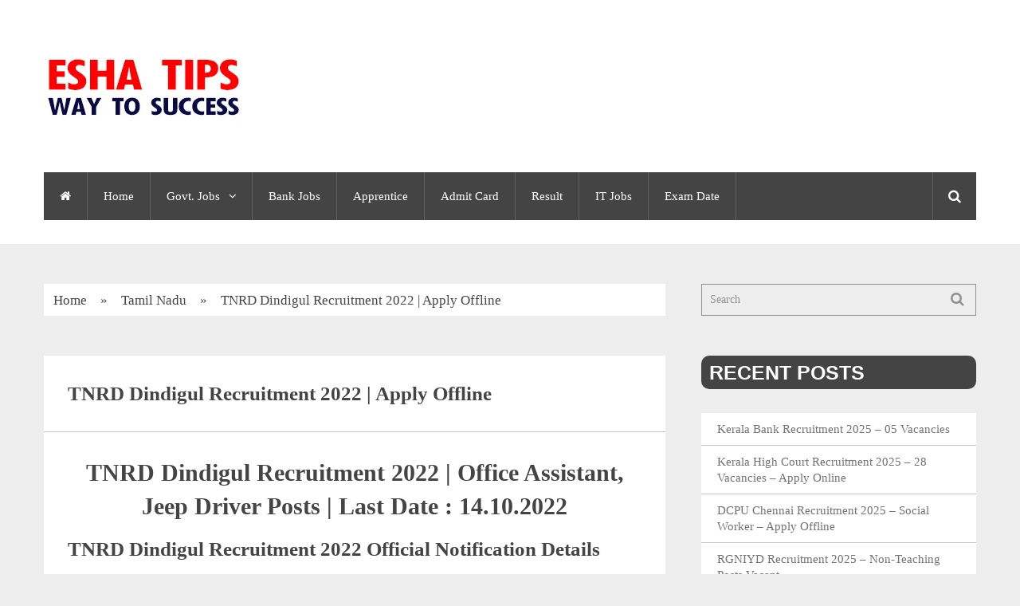

--- FILE ---
content_type: text/html; charset=UTF-8
request_url: https://eshatips.com/tnrd-dindigul-recruitment-2022/
body_size: 28031
content:
<!DOCTYPE html><html class="no-js" lang="en-US" prefix="og: https://ogp.me/ns#"><head><script data-no-optimize="1">var litespeed_docref=sessionStorage.getItem("litespeed_docref");litespeed_docref&&(Object.defineProperty(document,"referrer",{get:function(){return litespeed_docref}}),sessionStorage.removeItem("litespeed_docref"));</script> <meta charset="UTF-8">
<!--[if IE ]><meta http-equiv="X-UA-Compatible" content="IE=edge,chrome=1">
<![endif]--><link rel="profile" href="http://gmpg.org/xfn/11" /><link rel="icon" href="https://eshatips.com/wp-content/uploads/2024/10/Esha-Tips-Fav-Icon.png" type="image/x-icon" /><link rel="apple-touch-icon" href="https://eshatips.com/wp-content/themes/newstimes/apple-touch-icon.png" /><meta name="viewport" content="width=device-width, initial-scale=1, maximum-scale=1"><meta name="apple-mobile-web-app-capable" content="yes"><meta name="apple-mobile-web-app-status-bar-style" content="black"><link rel="pingback" href="https://eshatips.com/xmlrpc.php" /><title>TNRD Dindigul Recruitment 2022 | Apply Offline</title><meta name="description" content="TNRD Dindigul Recruitment 2022 : Tamilnadu Rural Development and Panchayat Raj Department - Dindigul District has released a recruitment notification to"/><meta name="robots" content="follow, index, max-snippet:-1, max-video-preview:-1, max-image-preview:large"/><link rel="canonical" href="https://eshatips.com/tnrd-dindigul-recruitment-2022/" /><meta property="og:locale" content="en_US" /><meta property="og:type" content="article" /><meta property="og:title" content="TNRD Dindigul Recruitment 2022 | Apply Offline" /><meta property="og:description" content="TNRD Dindigul Recruitment 2022 : Tamilnadu Rural Development and Panchayat Raj Department - Dindigul District has released a recruitment notification to" /><meta property="og:url" content="https://eshatips.com/tnrd-dindigul-recruitment-2022/" /><meta property="og:site_name" content="Government Jobs 2025 - Latest Notifications by Esha Tips" /><meta property="article:publisher" content="https://facebook.com/eshatips/" /><meta property="article:author" content="https://www.facebook.com/EshaTips/" /><meta property="article:tag" content="10th Pass Government Jobs" /><meta property="article:tag" content="8th Pass Government Jobs" /><meta property="article:tag" content="Driver Jobs" /><meta property="article:tag" content="Night Watchman Jobs" /><meta property="article:tag" content="Office Assistant Jobs" /><meta property="article:tag" content="TNRD Recruitment" /><meta property="article:section" content="Tamil Nadu" /><meta property="og:updated_time" content="2022-09-15T09:34:16+05:30" /><meta property="og:image" content="https://eshatips.com/wp-content/uploads/2022/09/TNRD-Dindigul-Recruitment-2022-office-assistant-driver-night-watchman.jpg" /><meta property="og:image:secure_url" content="https://eshatips.com/wp-content/uploads/2022/09/TNRD-Dindigul-Recruitment-2022-office-assistant-driver-night-watchman.jpg" /><meta property="og:image:width" content="1280" /><meta property="og:image:height" content="600" /><meta property="og:image:alt" content="TNRD Dindigul Recruitment 2022" /><meta property="og:image:type" content="image/jpeg" /><meta name="twitter:card" content="summary_large_image" /><meta name="twitter:title" content="TNRD Dindigul Recruitment 2022 | Apply Offline" /><meta name="twitter:description" content="TNRD Dindigul Recruitment 2022 : Tamilnadu Rural Development and Panchayat Raj Department - Dindigul District has released a recruitment notification to" /><meta name="twitter:site" content="@eshatips" /><meta name="twitter:creator" content="@eshatips" /><meta name="twitter:image" content="https://eshatips.com/wp-content/uploads/2022/09/TNRD-Dindigul-Recruitment-2022-office-assistant-driver-night-watchman.jpg" /><meta name="twitter:label1" content="Written by" /><meta name="twitter:data1" content="Esha Tips" /><meta name="twitter:label2" content="Time to read" /><meta name="twitter:data2" content="1 minute" /> <script type="application/ld+json" class="rank-math-schema">{"@context":"https://schema.org","@graph":[{"@type":["Organization","Person"],"@id":"https://eshatips.com/#person","name":"Government Jobs 2025 - Latest Notifications by Esha Tips","url":"https://eshatips.com","sameAs":["https://facebook.com/eshatips/","https://twitter.com/eshatips"],"logo":{"@type":"ImageObject","@id":"https://eshatips.com/#logo","url":"https://eshatips.com/wp-content/uploads/2020/11/esha-tips-logo-circle.png","contentUrl":"https://eshatips.com/wp-content/uploads/2020/11/esha-tips-logo-circle.png","caption":"Government Jobs 2025 - Latest Notifications by Esha Tips","inLanguage":"en-US","width":"800","height":"800"},"image":{"@id":"https://eshatips.com/#logo"}},{"@type":"WebSite","@id":"https://eshatips.com/#website","url":"https://eshatips.com","name":"Government Jobs 2025 - Latest Notifications by Esha Tips","alternateName":"Government Jobs 2025- Latest Notifications by Esha Tips","publisher":{"@id":"https://eshatips.com/#person"},"inLanguage":"en-US"},{"@type":"ImageObject","@id":"https://eshatips.com/wp-content/uploads/2022/09/TNRD-Dindigul-Recruitment-2022-office-assistant-driver-night-watchman.jpg","url":"https://eshatips.com/wp-content/uploads/2022/09/TNRD-Dindigul-Recruitment-2022-office-assistant-driver-night-watchman.jpg","width":"1280","height":"600","caption":"TNRD Dindigul Recruitment 2022","inLanguage":"en-US"},{"@type":"BreadcrumbList","@id":"https://eshatips.com/tnrd-dindigul-recruitment-2022/#breadcrumb","itemListElement":[{"@type":"ListItem","position":"1","item":{"@id":"https://eshatips.com","name":"Home"}},{"@type":"ListItem","position":"2","item":{"@id":"https://eshatips.com/category/latest-government-jobs-in-tamilnadu/","name":"Tamil Nadu"}},{"@type":"ListItem","position":"3","item":{"@id":"https://eshatips.com/tnrd-dindigul-recruitment-2022/","name":"TNRD Dindigul Recruitment 2022 | Apply Offline"}}]},{"@type":"WebPage","@id":"https://eshatips.com/tnrd-dindigul-recruitment-2022/#webpage","url":"https://eshatips.com/tnrd-dindigul-recruitment-2022/","name":"TNRD Dindigul Recruitment 2022 | Apply Offline","datePublished":"2022-09-14T23:57:02+05:30","dateModified":"2022-09-15T09:34:16+05:30","isPartOf":{"@id":"https://eshatips.com/#website"},"primaryImageOfPage":{"@id":"https://eshatips.com/wp-content/uploads/2022/09/TNRD-Dindigul-Recruitment-2022-office-assistant-driver-night-watchman.jpg"},"inLanguage":"en-US","breadcrumb":{"@id":"https://eshatips.com/tnrd-dindigul-recruitment-2022/#breadcrumb"}},{"@type":"JobPosting","title":"TNRD Dindigul Recruitment 2022 | Apply Offline","description":"Tamilnadu Rural Development and Panchayat Raj Department - Dindigul District has released a recruitment notification to recruit Office Assistant, Night Watch and Jeep Driver Posts in various Panchayat Union. Candidates, who are interested to work in Dindigul Panchayat Office, can make use of this opportunity. Before applying candidates must check  the eligibility criteria given below in the TNRD Dindigul Official Notification 2022. Interested and eligible candidates can apply through Offline. Last date to apply for the TNRD Dindigul Job is on or before 14.10.2022.","baseSalary":{"@type":"MonetaryAmount","currency":"INR","value":{"@type":"QuantitativeValue","value":"15,700 - 62,000","unitText":"MONTH"}},"datePosted":"2022-09-13","validThrough":"2022-10-14","employmentType":["FULL_TIME"],"hiringOrganization":{"@type":"Organization","name":"Government Jobs 2025 - Latest Notifications by Esha Tips","sameAs":"https://eshatips.com","logo":"https://eshatips.com/wp-content/uploads/2020/11/esha-tips-logo-circle.png"},"jobLocation":{"@type":"Place","address":{"@type":"PostalAddress","streetAddress":"\u0bae\u0bbe\u0bb5\u0b9f\u0bcd\u0b9f \u0b86\u0b9f\u0bcd\u0b9a\u0bbf\u0baf\u0bb0\u0bbf\u0ba9\u0bcd \u0ba8\u0bc7\u0bb0\u0bcd\u0bae\u0bc1\u0b95 \u0b89\u0ba4\u0bb5\u0bbf\u0baf\u0bbe\u0bb3\u0bb0\u0bcd (\u0bb5\u0bb3\u0bb0\u0bcd\u0b9a\u0bcd\u0b9a\u0bbf), ","addressLocality":"154, \u0bb5\u0bb3\u0bb0\u0bcd\u0b9a\u0bcd\u0b9a\u0bbf\u0baa\u0bcd\u0baa\u0bbf\u0bb0\u0bbf\u0bb5\u0bc1, \u0bae\u0bbe\u0bb5\u0b9f\u0bcd\u0b9f \u0b86\u0b9f\u0bcd\u0b9a\u0bbf\u0baf\u0bb0\u0bcd \u0b85\u0bb2\u0bc1\u0bb5\u0bb2\u0b95\u0bae\u0bcd, ","addressRegion":"\u0ba4\u0bbf\u0ba3\u0bcd\u0b9f\u0bc1\u0b95\u0bcd\u0b95\u0bb2\u0bcd","postalCode":" 624004","addressCountry":"\u0b87\u0ba8\u0bcd\u0ba4\u0bbf\u0baf\u0bbe"}},"image":{"@id":"https://eshatips.com/wp-content/uploads/2022/09/TNRD-Dindigul-Recruitment-2022-office-assistant-driver-night-watchman.jpg"},"@id":"https://eshatips.com/tnrd-dindigul-recruitment-2022/#schema-6772","mainEntityOfPage":{"@id":"https://eshatips.com/tnrd-dindigul-recruitment-2022/#webpage"}}]}</script> <link rel='dns-prefetch' href='//www.googletagmanager.com' /><link rel='dns-prefetch' href='//pagead2.googlesyndication.com' /><link rel="alternate" type="application/rss+xml" title="Esha Tips &raquo; Feed" href="https://eshatips.com/feed/" /><link rel="alternate" type="application/rss+xml" title="Esha Tips &raquo; Comments Feed" href="https://eshatips.com/comments/feed/" /><link rel="alternate" type="application/rss+xml" title="Esha Tips &raquo; TNRD Dindigul Recruitment 2022 | Apply Offline Comments Feed" href="https://eshatips.com/tnrd-dindigul-recruitment-2022/feed/" /><link rel="alternate" title="oEmbed (JSON)" type="application/json+oembed" href="https://eshatips.com/wp-json/oembed/1.0/embed?url=https%3A%2F%2Feshatips.com%2Ftnrd-dindigul-recruitment-2022%2F" /><link rel="alternate" title="oEmbed (XML)" type="text/xml+oembed" href="https://eshatips.com/wp-json/oembed/1.0/embed?url=https%3A%2F%2Feshatips.com%2Ftnrd-dindigul-recruitment-2022%2F&#038;format=xml" /><style id='wp-img-auto-sizes-contain-inline-css' type='text/css'>img:is([sizes=auto i],[sizes^="auto," i]){contain-intrinsic-size:3000px 1500px}
/*# sourceURL=wp-img-auto-sizes-contain-inline-css */</style><link data-optimized="2" rel="stylesheet" href="https://eshatips.com/wp-content/litespeed/ucss/38d23997bdbd866698f3e47ca6e4311d.css?ver=7f0fb" /><style id='wp-block-heading-inline-css' type='text/css'>h1:where(.wp-block-heading).has-background,h2:where(.wp-block-heading).has-background,h3:where(.wp-block-heading).has-background,h4:where(.wp-block-heading).has-background,h5:where(.wp-block-heading).has-background,h6:where(.wp-block-heading).has-background{padding:1.25em 2.375em}h1.has-text-align-left[style*=writing-mode]:where([style*=vertical-lr]),h1.has-text-align-right[style*=writing-mode]:where([style*=vertical-rl]),h2.has-text-align-left[style*=writing-mode]:where([style*=vertical-lr]),h2.has-text-align-right[style*=writing-mode]:where([style*=vertical-rl]),h3.has-text-align-left[style*=writing-mode]:where([style*=vertical-lr]),h3.has-text-align-right[style*=writing-mode]:where([style*=vertical-rl]),h4.has-text-align-left[style*=writing-mode]:where([style*=vertical-lr]),h4.has-text-align-right[style*=writing-mode]:where([style*=vertical-rl]),h5.has-text-align-left[style*=writing-mode]:where([style*=vertical-lr]),h5.has-text-align-right[style*=writing-mode]:where([style*=vertical-rl]),h6.has-text-align-left[style*=writing-mode]:where([style*=vertical-lr]),h6.has-text-align-right[style*=writing-mode]:where([style*=vertical-rl]){rotate:180deg}
/*# sourceURL=https://eshatips.com/wp-includes/blocks/heading/style.min.css */</style><style id='wp-block-image-inline-css' type='text/css'>.wp-block-image>a,.wp-block-image>figure>a{display:inline-block}.wp-block-image img{box-sizing:border-box;height:auto;max-width:100%;vertical-align:bottom}@media not (prefers-reduced-motion){.wp-block-image img.hide{visibility:hidden}.wp-block-image img.show{animation:show-content-image .4s}}.wp-block-image[style*=border-radius] img,.wp-block-image[style*=border-radius]>a{border-radius:inherit}.wp-block-image.has-custom-border img{box-sizing:border-box}.wp-block-image.aligncenter{text-align:center}.wp-block-image.alignfull>a,.wp-block-image.alignwide>a{width:100%}.wp-block-image.alignfull img,.wp-block-image.alignwide img{height:auto;width:100%}.wp-block-image .aligncenter,.wp-block-image .alignleft,.wp-block-image .alignright,.wp-block-image.aligncenter,.wp-block-image.alignleft,.wp-block-image.alignright{display:table}.wp-block-image .aligncenter>figcaption,.wp-block-image .alignleft>figcaption,.wp-block-image .alignright>figcaption,.wp-block-image.aligncenter>figcaption,.wp-block-image.alignleft>figcaption,.wp-block-image.alignright>figcaption{caption-side:bottom;display:table-caption}.wp-block-image .alignleft{float:left;margin:.5em 1em .5em 0}.wp-block-image .alignright{float:right;margin:.5em 0 .5em 1em}.wp-block-image .aligncenter{margin-left:auto;margin-right:auto}.wp-block-image :where(figcaption){margin-bottom:1em;margin-top:.5em}.wp-block-image.is-style-circle-mask img{border-radius:9999px}@supports ((-webkit-mask-image:none) or (mask-image:none)) or (-webkit-mask-image:none){.wp-block-image.is-style-circle-mask img{border-radius:0;-webkit-mask-image:url('data:image/svg+xml;utf8,<svg viewBox="0 0 100 100" xmlns="http://www.w3.org/2000/svg"><circle cx="50" cy="50" r="50"/></svg>');mask-image:url('data:image/svg+xml;utf8,<svg viewBox="0 0 100 100" xmlns="http://www.w3.org/2000/svg"><circle cx="50" cy="50" r="50"/></svg>');mask-mode:alpha;-webkit-mask-position:center;mask-position:center;-webkit-mask-repeat:no-repeat;mask-repeat:no-repeat;-webkit-mask-size:contain;mask-size:contain}}:root :where(.wp-block-image.is-style-rounded img,.wp-block-image .is-style-rounded img){border-radius:9999px}.wp-block-image figure{margin:0}.wp-lightbox-container{display:flex;flex-direction:column;position:relative}.wp-lightbox-container img{cursor:zoom-in}.wp-lightbox-container img:hover+button{opacity:1}.wp-lightbox-container button{align-items:center;backdrop-filter:blur(16px) saturate(180%);background-color:#5a5a5a40;border:none;border-radius:4px;cursor:zoom-in;display:flex;height:20px;justify-content:center;opacity:0;padding:0;position:absolute;right:16px;text-align:center;top:16px;width:20px;z-index:100}@media not (prefers-reduced-motion){.wp-lightbox-container button{transition:opacity .2s ease}}.wp-lightbox-container button:focus-visible{outline:3px auto #5a5a5a40;outline:3px auto -webkit-focus-ring-color;outline-offset:3px}.wp-lightbox-container button:hover{cursor:pointer;opacity:1}.wp-lightbox-container button:focus{opacity:1}.wp-lightbox-container button:focus,.wp-lightbox-container button:hover,.wp-lightbox-container button:not(:hover):not(:active):not(.has-background){background-color:#5a5a5a40;border:none}.wp-lightbox-overlay{box-sizing:border-box;cursor:zoom-out;height:100vh;left:0;overflow:hidden;position:fixed;top:0;visibility:hidden;width:100%;z-index:100000}.wp-lightbox-overlay .close-button{align-items:center;cursor:pointer;display:flex;justify-content:center;min-height:40px;min-width:40px;padding:0;position:absolute;right:calc(env(safe-area-inset-right) + 16px);top:calc(env(safe-area-inset-top) + 16px);z-index:5000000}.wp-lightbox-overlay .close-button:focus,.wp-lightbox-overlay .close-button:hover,.wp-lightbox-overlay .close-button:not(:hover):not(:active):not(.has-background){background:none;border:none}.wp-lightbox-overlay .lightbox-image-container{height:var(--wp--lightbox-container-height);left:50%;overflow:hidden;position:absolute;top:50%;transform:translate(-50%,-50%);transform-origin:top left;width:var(--wp--lightbox-container-width);z-index:9999999999}.wp-lightbox-overlay .wp-block-image{align-items:center;box-sizing:border-box;display:flex;height:100%;justify-content:center;margin:0;position:relative;transform-origin:0 0;width:100%;z-index:3000000}.wp-lightbox-overlay .wp-block-image img{height:var(--wp--lightbox-image-height);min-height:var(--wp--lightbox-image-height);min-width:var(--wp--lightbox-image-width);width:var(--wp--lightbox-image-width)}.wp-lightbox-overlay .wp-block-image figcaption{display:none}.wp-lightbox-overlay button{background:none;border:none}.wp-lightbox-overlay .scrim{background-color:#fff;height:100%;opacity:.9;position:absolute;width:100%;z-index:2000000}.wp-lightbox-overlay.active{visibility:visible}@media not (prefers-reduced-motion){.wp-lightbox-overlay.active{animation:turn-on-visibility .25s both}.wp-lightbox-overlay.active img{animation:turn-on-visibility .35s both}.wp-lightbox-overlay.show-closing-animation:not(.active){animation:turn-off-visibility .35s both}.wp-lightbox-overlay.show-closing-animation:not(.active) img{animation:turn-off-visibility .25s both}.wp-lightbox-overlay.zoom.active{animation:none;opacity:1;visibility:visible}.wp-lightbox-overlay.zoom.active .lightbox-image-container{animation:lightbox-zoom-in .4s}.wp-lightbox-overlay.zoom.active .lightbox-image-container img{animation:none}.wp-lightbox-overlay.zoom.active .scrim{animation:turn-on-visibility .4s forwards}.wp-lightbox-overlay.zoom.show-closing-animation:not(.active){animation:none}.wp-lightbox-overlay.zoom.show-closing-animation:not(.active) .lightbox-image-container{animation:lightbox-zoom-out .4s}.wp-lightbox-overlay.zoom.show-closing-animation:not(.active) .lightbox-image-container img{animation:none}.wp-lightbox-overlay.zoom.show-closing-animation:not(.active) .scrim{animation:turn-off-visibility .4s forwards}}@keyframes show-content-image{0%{visibility:hidden}99%{visibility:hidden}to{visibility:visible}}@keyframes turn-on-visibility{0%{opacity:0}to{opacity:1}}@keyframes turn-off-visibility{0%{opacity:1;visibility:visible}99%{opacity:0;visibility:visible}to{opacity:0;visibility:hidden}}@keyframes lightbox-zoom-in{0%{transform:translate(calc((-100vw + var(--wp--lightbox-scrollbar-width))/2 + var(--wp--lightbox-initial-left-position)),calc(-50vh + var(--wp--lightbox-initial-top-position))) scale(var(--wp--lightbox-scale))}to{transform:translate(-50%,-50%) scale(1)}}@keyframes lightbox-zoom-out{0%{transform:translate(-50%,-50%) scale(1);visibility:visible}99%{visibility:visible}to{transform:translate(calc((-100vw + var(--wp--lightbox-scrollbar-width))/2 + var(--wp--lightbox-initial-left-position)),calc(-50vh + var(--wp--lightbox-initial-top-position))) scale(var(--wp--lightbox-scale));visibility:hidden}}
/*# sourceURL=https://eshatips.com/wp-includes/blocks/image/style.min.css */</style><style id='wp-block-list-inline-css' type='text/css'>ol,ul{box-sizing:border-box}:root :where(.wp-block-list.has-background){padding:1.25em 2.375em}
/*# sourceURL=https://eshatips.com/wp-includes/blocks/list/style.min.css */</style><style id='wp-block-paragraph-inline-css' type='text/css'>.is-small-text{font-size:.875em}.is-regular-text{font-size:1em}.is-large-text{font-size:2.25em}.is-larger-text{font-size:3em}.has-drop-cap:not(:focus):first-letter{float:left;font-size:8.4em;font-style:normal;font-weight:100;line-height:.68;margin:.05em .1em 0 0;text-transform:uppercase}body.rtl .has-drop-cap:not(:focus):first-letter{float:none;margin-left:.1em}p.has-drop-cap.has-background{overflow:hidden}:root :where(p.has-background){padding:1.25em 2.375em}:where(p.has-text-color:not(.has-link-color)) a{color:inherit}p.has-text-align-left[style*="writing-mode:vertical-lr"],p.has-text-align-right[style*="writing-mode:vertical-rl"]{rotate:180deg}
/*# sourceURL=https://eshatips.com/wp-includes/blocks/paragraph/style.min.css */</style><style id='wp-block-table-inline-css' type='text/css'>.wp-block-table{overflow-x:auto}.wp-block-table table{border-collapse:collapse;width:100%}.wp-block-table thead{border-bottom:3px solid}.wp-block-table tfoot{border-top:3px solid}.wp-block-table td,.wp-block-table th{border:1px solid;padding:.5em}.wp-block-table .has-fixed-layout{table-layout:fixed;width:100%}.wp-block-table .has-fixed-layout td,.wp-block-table .has-fixed-layout th{word-break:break-word}.wp-block-table.aligncenter,.wp-block-table.alignleft,.wp-block-table.alignright{display:table;width:auto}.wp-block-table.aligncenter td,.wp-block-table.aligncenter th,.wp-block-table.alignleft td,.wp-block-table.alignleft th,.wp-block-table.alignright td,.wp-block-table.alignright th{word-break:break-word}.wp-block-table .has-subtle-light-gray-background-color{background-color:#f3f4f5}.wp-block-table .has-subtle-pale-green-background-color{background-color:#e9fbe5}.wp-block-table .has-subtle-pale-blue-background-color{background-color:#e7f5fe}.wp-block-table .has-subtle-pale-pink-background-color{background-color:#fcf0ef}.wp-block-table.is-style-stripes{background-color:initial;border-collapse:inherit;border-spacing:0}.wp-block-table.is-style-stripes tbody tr:nth-child(odd){background-color:#f0f0f0}.wp-block-table.is-style-stripes.has-subtle-light-gray-background-color tbody tr:nth-child(odd){background-color:#f3f4f5}.wp-block-table.is-style-stripes.has-subtle-pale-green-background-color tbody tr:nth-child(odd){background-color:#e9fbe5}.wp-block-table.is-style-stripes.has-subtle-pale-blue-background-color tbody tr:nth-child(odd){background-color:#e7f5fe}.wp-block-table.is-style-stripes.has-subtle-pale-pink-background-color tbody tr:nth-child(odd){background-color:#fcf0ef}.wp-block-table.is-style-stripes td,.wp-block-table.is-style-stripes th{border-color:#0000}.wp-block-table.is-style-stripes{border-bottom:1px solid #f0f0f0}.wp-block-table .has-border-color td,.wp-block-table .has-border-color th,.wp-block-table .has-border-color tr,.wp-block-table .has-border-color>*{border-color:inherit}.wp-block-table table[style*=border-top-color] tr:first-child,.wp-block-table table[style*=border-top-color] tr:first-child td,.wp-block-table table[style*=border-top-color] tr:first-child th,.wp-block-table table[style*=border-top-color]>*,.wp-block-table table[style*=border-top-color]>* td,.wp-block-table table[style*=border-top-color]>* th{border-top-color:inherit}.wp-block-table table[style*=border-top-color] tr:not(:first-child){border-top-color:initial}.wp-block-table table[style*=border-right-color] td:last-child,.wp-block-table table[style*=border-right-color] th,.wp-block-table table[style*=border-right-color] tr,.wp-block-table table[style*=border-right-color]>*{border-right-color:inherit}.wp-block-table table[style*=border-bottom-color] tr:last-child,.wp-block-table table[style*=border-bottom-color] tr:last-child td,.wp-block-table table[style*=border-bottom-color] tr:last-child th,.wp-block-table table[style*=border-bottom-color]>*,.wp-block-table table[style*=border-bottom-color]>* td,.wp-block-table table[style*=border-bottom-color]>* th{border-bottom-color:inherit}.wp-block-table table[style*=border-bottom-color] tr:not(:last-child){border-bottom-color:initial}.wp-block-table table[style*=border-left-color] td:first-child,.wp-block-table table[style*=border-left-color] th,.wp-block-table table[style*=border-left-color] tr,.wp-block-table table[style*=border-left-color]>*{border-left-color:inherit}.wp-block-table table[style*=border-style] td,.wp-block-table table[style*=border-style] th,.wp-block-table table[style*=border-style] tr,.wp-block-table table[style*=border-style]>*{border-style:inherit}.wp-block-table table[style*=border-width] td,.wp-block-table table[style*=border-width] th,.wp-block-table table[style*=border-width] tr,.wp-block-table table[style*=border-width]>*{border-style:inherit;border-width:inherit}
/*# sourceURL=https://eshatips.com/wp-includes/blocks/table/style.min.css */</style><style id='global-styles-inline-css' type='text/css'>:root{--wp--preset--aspect-ratio--square: 1;--wp--preset--aspect-ratio--4-3: 4/3;--wp--preset--aspect-ratio--3-4: 3/4;--wp--preset--aspect-ratio--3-2: 3/2;--wp--preset--aspect-ratio--2-3: 2/3;--wp--preset--aspect-ratio--16-9: 16/9;--wp--preset--aspect-ratio--9-16: 9/16;--wp--preset--color--black: #000000;--wp--preset--color--cyan-bluish-gray: #abb8c3;--wp--preset--color--white: #ffffff;--wp--preset--color--pale-pink: #f78da7;--wp--preset--color--vivid-red: #cf2e2e;--wp--preset--color--luminous-vivid-orange: #ff6900;--wp--preset--color--luminous-vivid-amber: #fcb900;--wp--preset--color--light-green-cyan: #7bdcb5;--wp--preset--color--vivid-green-cyan: #00d084;--wp--preset--color--pale-cyan-blue: #8ed1fc;--wp--preset--color--vivid-cyan-blue: #0693e3;--wp--preset--color--vivid-purple: #9b51e0;--wp--preset--gradient--vivid-cyan-blue-to-vivid-purple: linear-gradient(135deg,rgb(6,147,227) 0%,rgb(155,81,224) 100%);--wp--preset--gradient--light-green-cyan-to-vivid-green-cyan: linear-gradient(135deg,rgb(122,220,180) 0%,rgb(0,208,130) 100%);--wp--preset--gradient--luminous-vivid-amber-to-luminous-vivid-orange: linear-gradient(135deg,rgb(252,185,0) 0%,rgb(255,105,0) 100%);--wp--preset--gradient--luminous-vivid-orange-to-vivid-red: linear-gradient(135deg,rgb(255,105,0) 0%,rgb(207,46,46) 100%);--wp--preset--gradient--very-light-gray-to-cyan-bluish-gray: linear-gradient(135deg,rgb(238,238,238) 0%,rgb(169,184,195) 100%);--wp--preset--gradient--cool-to-warm-spectrum: linear-gradient(135deg,rgb(74,234,220) 0%,rgb(151,120,209) 20%,rgb(207,42,186) 40%,rgb(238,44,130) 60%,rgb(251,105,98) 80%,rgb(254,248,76) 100%);--wp--preset--gradient--blush-light-purple: linear-gradient(135deg,rgb(255,206,236) 0%,rgb(152,150,240) 100%);--wp--preset--gradient--blush-bordeaux: linear-gradient(135deg,rgb(254,205,165) 0%,rgb(254,45,45) 50%,rgb(107,0,62) 100%);--wp--preset--gradient--luminous-dusk: linear-gradient(135deg,rgb(255,203,112) 0%,rgb(199,81,192) 50%,rgb(65,88,208) 100%);--wp--preset--gradient--pale-ocean: linear-gradient(135deg,rgb(255,245,203) 0%,rgb(182,227,212) 50%,rgb(51,167,181) 100%);--wp--preset--gradient--electric-grass: linear-gradient(135deg,rgb(202,248,128) 0%,rgb(113,206,126) 100%);--wp--preset--gradient--midnight: linear-gradient(135deg,rgb(2,3,129) 0%,rgb(40,116,252) 100%);--wp--preset--font-size--small: 13px;--wp--preset--font-size--medium: 20px;--wp--preset--font-size--large: 36px;--wp--preset--font-size--x-large: 42px;--wp--preset--spacing--20: 0.44rem;--wp--preset--spacing--30: 0.67rem;--wp--preset--spacing--40: 1rem;--wp--preset--spacing--50: 1.5rem;--wp--preset--spacing--60: 2.25rem;--wp--preset--spacing--70: 3.38rem;--wp--preset--spacing--80: 5.06rem;--wp--preset--shadow--natural: 6px 6px 9px rgba(0, 0, 0, 0.2);--wp--preset--shadow--deep: 12px 12px 50px rgba(0, 0, 0, 0.4);--wp--preset--shadow--sharp: 6px 6px 0px rgba(0, 0, 0, 0.2);--wp--preset--shadow--outlined: 6px 6px 0px -3px rgb(255, 255, 255), 6px 6px rgb(0, 0, 0);--wp--preset--shadow--crisp: 6px 6px 0px rgb(0, 0, 0);}:where(.is-layout-flex){gap: 0.5em;}:where(.is-layout-grid){gap: 0.5em;}body .is-layout-flex{display: flex;}.is-layout-flex{flex-wrap: wrap;align-items: center;}.is-layout-flex > :is(*, div){margin: 0;}body .is-layout-grid{display: grid;}.is-layout-grid > :is(*, div){margin: 0;}:where(.wp-block-columns.is-layout-flex){gap: 2em;}:where(.wp-block-columns.is-layout-grid){gap: 2em;}:where(.wp-block-post-template.is-layout-flex){gap: 1.25em;}:where(.wp-block-post-template.is-layout-grid){gap: 1.25em;}.has-black-color{color: var(--wp--preset--color--black) !important;}.has-cyan-bluish-gray-color{color: var(--wp--preset--color--cyan-bluish-gray) !important;}.has-white-color{color: var(--wp--preset--color--white) !important;}.has-pale-pink-color{color: var(--wp--preset--color--pale-pink) !important;}.has-vivid-red-color{color: var(--wp--preset--color--vivid-red) !important;}.has-luminous-vivid-orange-color{color: var(--wp--preset--color--luminous-vivid-orange) !important;}.has-luminous-vivid-amber-color{color: var(--wp--preset--color--luminous-vivid-amber) !important;}.has-light-green-cyan-color{color: var(--wp--preset--color--light-green-cyan) !important;}.has-vivid-green-cyan-color{color: var(--wp--preset--color--vivid-green-cyan) !important;}.has-pale-cyan-blue-color{color: var(--wp--preset--color--pale-cyan-blue) !important;}.has-vivid-cyan-blue-color{color: var(--wp--preset--color--vivid-cyan-blue) !important;}.has-vivid-purple-color{color: var(--wp--preset--color--vivid-purple) !important;}.has-black-background-color{background-color: var(--wp--preset--color--black) !important;}.has-cyan-bluish-gray-background-color{background-color: var(--wp--preset--color--cyan-bluish-gray) !important;}.has-white-background-color{background-color: var(--wp--preset--color--white) !important;}.has-pale-pink-background-color{background-color: var(--wp--preset--color--pale-pink) !important;}.has-vivid-red-background-color{background-color: var(--wp--preset--color--vivid-red) !important;}.has-luminous-vivid-orange-background-color{background-color: var(--wp--preset--color--luminous-vivid-orange) !important;}.has-luminous-vivid-amber-background-color{background-color: var(--wp--preset--color--luminous-vivid-amber) !important;}.has-light-green-cyan-background-color{background-color: var(--wp--preset--color--light-green-cyan) !important;}.has-vivid-green-cyan-background-color{background-color: var(--wp--preset--color--vivid-green-cyan) !important;}.has-pale-cyan-blue-background-color{background-color: var(--wp--preset--color--pale-cyan-blue) !important;}.has-vivid-cyan-blue-background-color{background-color: var(--wp--preset--color--vivid-cyan-blue) !important;}.has-vivid-purple-background-color{background-color: var(--wp--preset--color--vivid-purple) !important;}.has-black-border-color{border-color: var(--wp--preset--color--black) !important;}.has-cyan-bluish-gray-border-color{border-color: var(--wp--preset--color--cyan-bluish-gray) !important;}.has-white-border-color{border-color: var(--wp--preset--color--white) !important;}.has-pale-pink-border-color{border-color: var(--wp--preset--color--pale-pink) !important;}.has-vivid-red-border-color{border-color: var(--wp--preset--color--vivid-red) !important;}.has-luminous-vivid-orange-border-color{border-color: var(--wp--preset--color--luminous-vivid-orange) !important;}.has-luminous-vivid-amber-border-color{border-color: var(--wp--preset--color--luminous-vivid-amber) !important;}.has-light-green-cyan-border-color{border-color: var(--wp--preset--color--light-green-cyan) !important;}.has-vivid-green-cyan-border-color{border-color: var(--wp--preset--color--vivid-green-cyan) !important;}.has-pale-cyan-blue-border-color{border-color: var(--wp--preset--color--pale-cyan-blue) !important;}.has-vivid-cyan-blue-border-color{border-color: var(--wp--preset--color--vivid-cyan-blue) !important;}.has-vivid-purple-border-color{border-color: var(--wp--preset--color--vivid-purple) !important;}.has-vivid-cyan-blue-to-vivid-purple-gradient-background{background: var(--wp--preset--gradient--vivid-cyan-blue-to-vivid-purple) !important;}.has-light-green-cyan-to-vivid-green-cyan-gradient-background{background: var(--wp--preset--gradient--light-green-cyan-to-vivid-green-cyan) !important;}.has-luminous-vivid-amber-to-luminous-vivid-orange-gradient-background{background: var(--wp--preset--gradient--luminous-vivid-amber-to-luminous-vivid-orange) !important;}.has-luminous-vivid-orange-to-vivid-red-gradient-background{background: var(--wp--preset--gradient--luminous-vivid-orange-to-vivid-red) !important;}.has-very-light-gray-to-cyan-bluish-gray-gradient-background{background: var(--wp--preset--gradient--very-light-gray-to-cyan-bluish-gray) !important;}.has-cool-to-warm-spectrum-gradient-background{background: var(--wp--preset--gradient--cool-to-warm-spectrum) !important;}.has-blush-light-purple-gradient-background{background: var(--wp--preset--gradient--blush-light-purple) !important;}.has-blush-bordeaux-gradient-background{background: var(--wp--preset--gradient--blush-bordeaux) !important;}.has-luminous-dusk-gradient-background{background: var(--wp--preset--gradient--luminous-dusk) !important;}.has-pale-ocean-gradient-background{background: var(--wp--preset--gradient--pale-ocean) !important;}.has-electric-grass-gradient-background{background: var(--wp--preset--gradient--electric-grass) !important;}.has-midnight-gradient-background{background: var(--wp--preset--gradient--midnight) !important;}.has-small-font-size{font-size: var(--wp--preset--font-size--small) !important;}.has-medium-font-size{font-size: var(--wp--preset--font-size--medium) !important;}.has-large-font-size{font-size: var(--wp--preset--font-size--large) !important;}.has-x-large-font-size{font-size: var(--wp--preset--font-size--x-large) !important;}
/*# sourceURL=global-styles-inline-css */</style><style id='classic-theme-styles-inline-css' type='text/css'>/*! This file is auto-generated */
.wp-block-button__link{color:#fff;background-color:#32373c;border-radius:9999px;box-shadow:none;text-decoration:none;padding:calc(.667em + 2px) calc(1.333em + 2px);font-size:1.125em}.wp-block-file__button{background:#32373c;color:#fff;text-decoration:none}
/*# sourceURL=/wp-includes/css/classic-themes.min.css */</style><style id='ez-toc-inline-css' type='text/css'>div#ez-toc-container .ez-toc-title {font-size: 120%;}div#ez-toc-container .ez-toc-title {font-weight: 500;}div#ez-toc-container ul li , div#ez-toc-container ul li a {font-size: 95%;}div#ez-toc-container ul li , div#ez-toc-container ul li a {font-weight: 500;}div#ez-toc-container nav ul ul li {font-size: 90%;}.ez-toc-box-title {font-weight: bold; margin-bottom: 10px; text-align: center; text-transform: uppercase; letter-spacing: 1px; color: #666; padding-bottom: 5px;position:absolute;top:-4%;left:5%;background-color: inherit;transition: top 0.3s ease;}.ez-toc-box-title.toc-closed {top:-25%;}
.ez-toc-container-direction {direction: ltr;}.ez-toc-counter ul {direction: ltr;counter-reset: item ;}.ez-toc-counter nav ul li a::before {content: counter(item, disc) '  ';margin-right: .2em; counter-increment: item;flex-grow: 0;flex-shrink: 0;float: left; }.ez-toc-widget-direction {direction: ltr;}.ez-toc-widget-container ul {direction: ltr;counter-reset: item ;}.ez-toc-widget-container nav ul li a::before {content: counter(item, disc) '  ';margin-right: .2em; counter-increment: item;flex-grow: 0;flex-shrink: 0;float: left; }
/*# sourceURL=ez-toc-inline-css */</style><style id='stylesheet-inline-css' type='text/css'>body {background-color:#eeeeee;}
        body {background-image: url(https://eshatips.com/wp-content/themes/newstimes/images/nobg.png);}
        .main-header {background-color:#FFFFFF; background-image: url(https://eshatips.com/wp-content/themes/newstimes/images/nobg.png);}
        footer-carousel-wrap {background-color:#FFFFFF; }
        footer {background-color:#eeeeee; background-image: url(https://eshatips.com/wp-content/themes/newstimes/images/nobg.png);}
        .bottom-footer-widgets {background-color:#eeeeee; background-image: url(https://eshatips.com/wp-content/themes/newstimes/images/nobg.png);}
        footer > .copyrights {background-color:#FFFFFF;}

        nav a#pull,.flex-direction-nav li a,#top-navigation li:hover a, #header nav#top-navigation ul ul li,#navigation .menu,#move-to-top,.mts-subscribe input[type='submit'],input[type='submit'],#commentform input#submit,.contactform #submit,.pagination a,.fs-pagination a,.header-search .ajax-search-results-container,#load-posts a,#fs2_load_more_button,.dark-style .post-data,#wp-calendar td a,#wp-calendar caption,#wp-calendar #prev a:before,#wp-calendar #next a:before, .tagcloud a, #tags-tab-content a {background: #444444;}
        .slider1 .vertical-small .post-data:after,.featured-section-1-1 .vertical-small .post-data:after,.featured-section-2-1 .vertical-small .post-data:after,.dark-style.vertical-small .post-data:after {border-color: #444444 transparent;}
        #footer-post-carousel .post-data:after{border-color: transparent #444444;}
        .header-search #s,nav a.toggle-mobile-menu,#mobile-menu-wrapper,.tab_widget ul.wps_tabs li,#top-navigation .menu ul .current-menu-item > a {background: #444444 !important;}
        .pace .pace-progress,.mts-subscribe input[type='submit']:hover,#mobile-menu-wrapper ul li a:hover,.breadcrumb .root a,input[type='submit']:hover,#commentform input#submit:hover,.contactform #submit:hover,.flex-direction-nav li a:hover,#move-to-top:hover,.ajax-search-meta .results-link:hover,#navigation li:hover a,#header nav#navigation ul ul li,.header-search .fa-search.active,.widget_nav_menu .menu-item a:hover,.tagcloud a:hover, #tags-tab-content a:hover,.readMore a:hover,.thecategory a,.post-box .review-total-only,.pagination a:hover,#load-posts a:hover, #fs2_load_more_button:hover,.fs-filter-navigation a:hover,.fs-filter-navigation a.current,.slidertitle a,.active > a > .menu-caret,#wp-calendar td a:hover,#wp-calendar #today,#wp-calendar #prev:hover a:before,#wp-calendar #next:hover a:before,  #searchsubmit {background: #e52329;}
        .home .menu .home-menu-item a,.menu .current-menu-item > a,.widget_wpt .tab_title.selected a,.widget_wp_review_tab .tab_title.selected a {background: #e52329 !important;}
        #wp-calendar thead th.today {border-bottom-color: #e52329;}

        a:hover,.title a:hover,.post-data .post-title:hover,.post-title a:hover,.post-info a:hover,.entry-content a,.textwidget a,.reply a,.comm,.fn a,.comment-reply-link, .entry-content .singleleft a:hover {color:#e52329;}
        .post-box .review-total-only .review-result-wrapper .review-result i {color:#e52329 !important;}

        
        .shareit { top: 415px; left: auto; z-index: 0; margin: 0 0 0 -120px; width: 90px; position: fixed; overflow: hidden; padding: 5px; border:none; border-right: 0;}
        .share-item {margin: 2px;}
        
        .bypostauthor:after { content: "Author"; position: absolute; right: 0px; top: 0px; padding: 0px 10px; background: #444; color: #FFF; }
        
        
            .post-single-content-inner { width: 100%; }
        
            
/*# sourceURL=stylesheet-inline-css */</style> <script type="litespeed/javascript" data-src="https://eshatips.com/wp-includes/js/jquery/jquery.min.js" id="jquery-core-js"></script> <script id="customscript-js-extra" type="litespeed/javascript">var mts_customscript={"responsive":"1","nav_menu":"secondary"}</script> 
 <script type="litespeed/javascript" data-src="https://www.googletagmanager.com/gtag/js?id=G-W636C6R1F3" id="google_gtagjs-js"></script> <script id="google_gtagjs-js-after" type="litespeed/javascript">window.dataLayer=window.dataLayer||[];function gtag(){dataLayer.push(arguments)}
gtag("set","linker",{"domains":["eshatips.com"]});gtag("js",new Date());gtag("set","developer_id.dZTNiMT",!0);gtag("config","G-W636C6R1F3")</script> <link rel="https://api.w.org/" href="https://eshatips.com/wp-json/" /><link rel="alternate" title="JSON" type="application/json" href="https://eshatips.com/wp-json/wp/v2/posts/1438" /><link rel="EditURI" type="application/rsd+xml" title="RSD" href="https://eshatips.com/xmlrpc.php?rsd" /><link rel='shortlink' href='https://eshatips.com/?p=1438' /><meta name="generator" content="Site Kit by Google 1.167.0" /> <script type="litespeed/javascript">(function(w,d,s,l,i){w[l]=w[l]||[];w[l].push({'gtm.start':new Date().getTime(),event:'gtm.js'});var f=d.getElementsByTagName(s)[0],j=d.createElement(s),dl=l!='dataLayer'?'&l='+l:'';j.async=!0;j.src='https://www.googletagmanager.com/gtm.js?id='+i+dl;f.parentNode.insertBefore(j,f)})(window,document,'script','dataLayer','GTM-PXXSG9D')</script>  <script custom-element="amp-auto-ads"
        type="litespeed/javascript" data-src="https://cdn.ampproject.org/v0/amp-auto-ads-0.1.js"></script> <style type="text/css">.menu li, .menu li a { font-family: 'Roboto'; font-weight: normal; font-size: 15px; color: #ffffff; }
body { font-family: 'Roboto'; font-weight: normal; font-size: 17px; color: #444444; }
#sidebars .widget { font-family: 'Roboto'; font-weight: normal; font-size: 15px; color: #444444; }
.footer-widgets { font-family: 'Roboto'; font-weight: normal; font-size: 15px; color: #444444; }
h1 { font-family: 'Roboto'; font-weight: 700; font-size: 30px; color: #444444; }
h2 { font-family: 'Roboto'; font-weight: 700; font-size: 25px; color: #444444; }
h3 { font-family: 'Roboto'; font-weight: 700; font-size: 20px; color: #444444; }
h4 { font-family: 'Roboto'; font-weight: 700; font-size: 18px; color: #444444; }
h5 { font-family: 'Roboto'; font-weight: 700; font-size: 15px; color: #444444; }
h6 { font-family: 'Roboto'; font-weight: 700; font-size: 13px; color: #444444; }
.post-data .post-title { font-family: 'Roboto'; font-weight: 700; font-size: 15px; color: #444444; }
.hentry .entry-title { font-family: 'Roboto'; font-weight: 700; font-size: 25px; color: #444444; }
.post-day { font-family: 'Roboto'; font-weight: 300; font-size: 80px; color: #ffffff; }</style> <script type="litespeed/javascript">document.documentElement.className=document.documentElement.className.replace(/\bno-js\b/,'js')</script><script type="application/ld+json">{
    "@context": "http://schema.org",
    "@type": "BlogPosting",
    "mainEntityOfPage": {
        "@type": "WebPage",
        "@id": "https://eshatips.com/tnrd-dindigul-recruitment-2022/"
    },
    "headline": "TNRD Dindigul Recruitment 2022 | Apply Offline",
    "image": {
        "@type": "ImageObject",
        "url": "https://eshatips.com/wp-content/uploads/2022/09/TNRD-Dindigul-Recruitment-2022-office-assistant-driver-night-watchman.jpg",
        "width": 1280,
        "height": 600
    },
    "datePublished": "2022-09-14T23:57:02+0530",
    "dateModified": "2022-09-15T09:34:16+0530",
    "author": {
        "@type": "Person",
        "name": "Esha Tips"
    },
    "publisher": {
        "@type": "Organization",
        "name": "Esha Tips",
        "logo": {
            "@type": "ImageObject",
            "url": "https://eshatips.com/wp-content/uploads/2020/11/Esha-Tips-Logo-250-x-100.jpg",
            "width": 250,
            "height": 100
        }
    },
    "description": "TNRD Dindigul Recruitment 2022 | Office Assistant, Jeep Driver Posts | Last Date : 14.10.2022TNRD Dindigul Rec"
}</script> <meta name="google-adsense-platform-account" content="ca-host-pub-2644536267352236"><meta name="google-adsense-platform-domain" content="sitekit.withgoogle.com">
<style type="text/css">.recentcomments a{display:inline !important;padding:0 !important;margin:0 !important;}</style> <script type="litespeed/javascript" data-src="https://pagead2.googlesyndication.com/pagead/js/adsbygoogle.js?client=ca-pub-8247629445566625&amp;host=ca-host-pub-2644536267352236" crossorigin="anonymous"></script> <link rel="icon" href="https://eshatips.com/wp-content/uploads/2024/12/cropped-esha-tips-fav-icon-1-32x32.png" sizes="32x32" /><link rel="icon" href="https://eshatips.com/wp-content/uploads/2024/12/cropped-esha-tips-fav-icon-1-192x192.png" sizes="192x192" /><link rel="apple-touch-icon" href="https://eshatips.com/wp-content/uploads/2024/12/cropped-esha-tips-fav-icon-1-180x180.png" /><meta name="msapplication-TileImage" content="https://eshatips.com/wp-content/uploads/2024/12/cropped-esha-tips-fav-icon-1-270x270.png" /><style type="text/css" id="wp-custom-css">h3 {
    width: 100%; /* Set the width */
    border-style: solid; /* Add a solid border */
    border-color: #ffffff; /* Set the border color to white */
    background-color: #444444; /* Set background color to dark blue */
    border-radius: 10px; /* Round the corners */
    text-align: left; /* Align the text to the left */
    color: #ffffff; /* Set text color to white */
    padding: 10px; /* Add padding inside the box */
    margin: 0px ; /* Add space around the heading */
    font-family: 'Arial', sans-serif; /* Set the font */
	    border-bottom-left-radius: 10px;
    border-top-right-radius: 10px;

}

.post-info .thecategory {
    display: flex;
    flex-wrap: wrap; /* Enable wrapping */
    gap: 5px; /* Space between each category */
    width: 100%; /* Ensure the container takes full width */
    box-sizing: border-box; /* Prevents overflow issues due to padding */
}</style></head><body id ="blog" class="wp-singular post-template-default single single-post postid-1438 single-format-standard wp-custom-logo wp-theme-newstimes main" itemscope itemtype="http://schema.org/WebPage"><div class="main-container-wrap"><header class="main-header"><div class="container"><div id="header"><div class="header-inner"><div class="logo-wrap"><h2 id="logo" class="image-logo">
<a href="https://eshatips.com"><img data-lazyloaded="1" src="[data-uri]" width="250" height="100" data-src="https://eshatips.com/wp-content/uploads/2020/11/Esha-Tips-Logo-250-x-100.jpg.webp" alt="Esha Tips"></a></h2></div></div><div class="secondary-navigation"><nav id="navigation" class="clearfix">
<a href="#" class="toggle-mobile-menu">Menu</a><ul id="menu-menu-1" class="menu clearfix"><li class="home-menu-item menu-item"><a href="https://eshatips.com/"><i class="fa fa-home"></i></a></li><li id="menu-item-26" class="menu-item menu-item-type-custom menu-item-object-custom menu-item-home"><a href="https://eshatips.com/">Home</a></li><li id="menu-item-3003" class="menu-item menu-item-type-custom menu-item-object-custom menu-item-has-children"><a href="#">Govt. Jobs</a><ul class="sub-menu"><li id="menu-item-69" class="menu-item menu-item-type-custom menu-item-object-custom menu-item-has-children"><a href="#">State Wise Govt. Job</a><ul class="sub-menu"><li id="menu-item-30" class="menu-item menu-item-type-taxonomy menu-item-object-category current-post-ancestor current-menu-parent current-post-parent menu-item-has-children"><a href="https://eshatips.com/category/latest-government-jobs-in-tamilnadu/">Tamil Nadu</a><ul class="sub-menu"><li id="menu-item-31" class="menu-item menu-item-type-taxonomy menu-item-object-category"><a href="https://eshatips.com/category/latest-government-jobs-in-tamilnadu/ariyalur/">Ariyalur</a></li><li id="menu-item-32" class="menu-item menu-item-type-taxonomy menu-item-object-category"><a href="https://eshatips.com/category/latest-government-jobs-in-tamilnadu/chengalpattu/">Chengalpattu</a></li><li id="menu-item-33" class="menu-item menu-item-type-taxonomy menu-item-object-category"><a href="https://eshatips.com/category/latest-government-jobs-in-tamilnadu/chennai/">Chennai</a></li><li id="menu-item-34" class="menu-item menu-item-type-taxonomy menu-item-object-category"><a href="https://eshatips.com/category/latest-government-jobs-in-tamilnadu/coimbatore/">Coimbatore</a></li><li id="menu-item-35" class="menu-item menu-item-type-taxonomy menu-item-object-category"><a href="https://eshatips.com/category/latest-government-jobs-in-tamilnadu/cuddalore/">Cuddalore</a></li><li id="menu-item-36" class="menu-item menu-item-type-taxonomy menu-item-object-category"><a href="https://eshatips.com/category/latest-government-jobs-in-tamilnadu/dharmapuri/">Dharmapuri</a></li><li id="menu-item-37" class="menu-item menu-item-type-taxonomy menu-item-object-category current-post-ancestor current-menu-parent current-post-parent"><a href="https://eshatips.com/category/latest-government-jobs-in-tamilnadu/dindigul/">Dindigul</a></li><li id="menu-item-38" class="menu-item menu-item-type-taxonomy menu-item-object-category"><a href="https://eshatips.com/category/latest-government-jobs-in-tamilnadu/erode/">Erode</a></li><li id="menu-item-39" class="menu-item menu-item-type-taxonomy menu-item-object-category"><a href="https://eshatips.com/category/latest-government-jobs-in-tamilnadu/kallakurichi/">Kallakurichi</a></li><li id="menu-item-40" class="menu-item menu-item-type-taxonomy menu-item-object-category"><a href="https://eshatips.com/category/latest-government-jobs-in-tamilnadu/kancheepuram/">Kancheepuram</a></li><li id="menu-item-41" class="menu-item menu-item-type-taxonomy menu-item-object-category"><a href="https://eshatips.com/category/latest-government-jobs-in-tamilnadu/kanniyakumari/">Kanniyakumari</a></li><li id="menu-item-42" class="menu-item menu-item-type-taxonomy menu-item-object-category"><a href="https://eshatips.com/category/latest-government-jobs-in-tamilnadu/karur/">Karur</a></li><li id="menu-item-43" class="menu-item menu-item-type-taxonomy menu-item-object-category"><a href="https://eshatips.com/category/latest-government-jobs-in-tamilnadu/krishnagiri/">Krishnagiri</a></li><li id="menu-item-44" class="menu-item menu-item-type-taxonomy menu-item-object-category"><a href="https://eshatips.com/category/latest-government-jobs-in-tamilnadu/madurai/">Madurai</a></li><li id="menu-item-45" class="menu-item menu-item-type-taxonomy menu-item-object-category"><a href="https://eshatips.com/category/latest-government-jobs-in-tamilnadu/mayiladuthurai/">Mayiladuthurai</a></li><li id="menu-item-46" class="menu-item menu-item-type-taxonomy menu-item-object-category"><a href="https://eshatips.com/category/latest-government-jobs-in-tamilnadu/nagapattinam/">Nagapattinam</a></li><li id="menu-item-47" class="menu-item menu-item-type-taxonomy menu-item-object-category"><a href="https://eshatips.com/category/latest-government-jobs-in-tamilnadu/namakkal/">Namakkal</a></li><li id="menu-item-48" class="menu-item menu-item-type-taxonomy menu-item-object-category"><a href="https://eshatips.com/category/latest-government-jobs-in-tamilnadu/nilgiris/">Nilgiris</a></li><li id="menu-item-49" class="menu-item menu-item-type-taxonomy menu-item-object-category"><a href="https://eshatips.com/category/latest-government-jobs-in-tamilnadu/perambalur/">Perambalur</a></li><li id="menu-item-50" class="menu-item menu-item-type-taxonomy menu-item-object-category"><a href="https://eshatips.com/category/latest-government-jobs-in-tamilnadu/pudukkottai/">Pudukkottai</a></li><li id="menu-item-51" class="menu-item menu-item-type-taxonomy menu-item-object-category"><a href="https://eshatips.com/category/latest-government-jobs-in-tamilnadu/ramanathapuram/">Ramanathapuram</a></li><li id="menu-item-52" class="menu-item menu-item-type-taxonomy menu-item-object-category"><a href="https://eshatips.com/category/latest-government-jobs-in-tamilnadu/ranipet/">Ranipet</a></li><li id="menu-item-53" class="menu-item menu-item-type-taxonomy menu-item-object-category"><a href="https://eshatips.com/category/latest-government-jobs-in-tamilnadu/salem/">Salem</a></li><li id="menu-item-54" class="menu-item menu-item-type-taxonomy menu-item-object-category"><a href="https://eshatips.com/category/latest-government-jobs-in-tamilnadu/sivagangai/">Sivagangai</a></li><li id="menu-item-55" class="menu-item menu-item-type-taxonomy menu-item-object-category"><a href="https://eshatips.com/category/latest-government-jobs-in-tamilnadu/tenkasi/">Tenkasi</a></li><li id="menu-item-56" class="menu-item menu-item-type-taxonomy menu-item-object-category"><a href="https://eshatips.com/category/latest-government-jobs-in-tamilnadu/thanjavur/">Thanjavur</a></li><li id="menu-item-57" class="menu-item menu-item-type-taxonomy menu-item-object-category"><a href="https://eshatips.com/category/latest-government-jobs-in-tamilnadu/theni/">Theni</a></li><li id="menu-item-58" class="menu-item menu-item-type-taxonomy menu-item-object-category"><a href="https://eshatips.com/category/latest-government-jobs-in-tamilnadu/thoothukudi/">Thoothukudi</a></li><li id="menu-item-59" class="menu-item menu-item-type-taxonomy menu-item-object-category"><a href="https://eshatips.com/category/latest-government-jobs-in-tamilnadu/tiruchirappalli/">Tiruchirappalli</a></li><li id="menu-item-60" class="menu-item menu-item-type-taxonomy menu-item-object-category"><a href="https://eshatips.com/category/latest-government-jobs-in-tamilnadu/tirunelveli/">Tirunelveli</a></li><li id="menu-item-61" class="menu-item menu-item-type-taxonomy menu-item-object-category"><a href="https://eshatips.com/category/latest-government-jobs-in-tamilnadu/tirupattur/">Tirupattur</a></li><li id="menu-item-62" class="menu-item menu-item-type-taxonomy menu-item-object-category"><a href="https://eshatips.com/category/latest-government-jobs-in-tamilnadu/tiruppur/">Tiruppur</a></li><li id="menu-item-63" class="menu-item menu-item-type-taxonomy menu-item-object-category"><a href="https://eshatips.com/category/latest-government-jobs-in-tamilnadu/tiruvallur/">Tiruvallur</a></li><li id="menu-item-64" class="menu-item menu-item-type-taxonomy menu-item-object-category"><a href="https://eshatips.com/category/latest-government-jobs-in-tamilnadu/tiruvannamalai/">Tiruvannamalai</a></li><li id="menu-item-65" class="menu-item menu-item-type-taxonomy menu-item-object-category"><a href="https://eshatips.com/category/latest-government-jobs-in-tamilnadu/tiruvarur/">Tiruvarur</a></li><li id="menu-item-66" class="menu-item menu-item-type-taxonomy menu-item-object-category"><a href="https://eshatips.com/category/latest-government-jobs-in-tamilnadu/vellore/">Vellore</a></li><li id="menu-item-67" class="menu-item menu-item-type-taxonomy menu-item-object-category"><a href="https://eshatips.com/category/latest-government-jobs-in-tamilnadu/viluppuram/">Viluppuram</a></li><li id="menu-item-68" class="menu-item menu-item-type-taxonomy menu-item-object-category"><a href="https://eshatips.com/category/latest-government-jobs-in-tamilnadu/virudhunagar/">Virudhunagar</a></li></ul></li></ul></li><li id="menu-item-2752" class="menu-item menu-item-type-taxonomy menu-item-object-category"><a href="https://eshatips.com/category/central-govt-jobs/">Central Govt. Jobs</a></li></ul></li><li id="menu-item-3182" class="menu-item menu-item-type-taxonomy menu-item-object-category"><a href="https://eshatips.com/category/bank-jobs/">Bank Jobs</a></li><li id="menu-item-2744" class="menu-item menu-item-type-taxonomy menu-item-object-category"><a href="https://eshatips.com/category/apprentice/">Apprentice</a></li><li id="menu-item-2408" class="menu-item menu-item-type-taxonomy menu-item-object-category"><a href="https://eshatips.com/category/admit-card/">Admit Card</a></li><li id="menu-item-2255" class="menu-item menu-item-type-taxonomy menu-item-object-category"><a href="https://eshatips.com/category/result/">Result</a></li><li id="menu-item-2747" class="menu-item menu-item-type-taxonomy menu-item-object-category"><a href="https://eshatips.com/category/it-jobs/">IT Jobs</a></li><li id="menu-item-3002" class="menu-item menu-item-type-taxonomy menu-item-object-category"><a href="https://eshatips.com/category/exam-date/">Exam Date</a></li></ul></nav><div class="header-search">
<a href="#" class="fa fa-search"></a><form class="search-form" action="https://eshatips.com" method="get">
<input class="hideinput" name="s" id="s" type="search" placeholder="Search..." autocomplete="off" x-webkit-speech="x-webkit-speech" /></form></div></div></div></div></header><div class="main-container"><div id="page" class="single"><article class="article"><div id="content_box" ><div id="post-1438" class="g post post-1438 type-post status-publish format-standard has-post-thumbnail hentry category-latest-government-jobs-in-tamilnadu category-dindigul tag-10th-pass-government-jobs tag-8th-pass-government-jobs tag-driver-jobs tag-night-watchman-jobs tag-office-assistant-jobs tag-tnrd-recruitment has_thumb"><div class="single_post"><nav aria-label="breadcrumbs" class="rank-math-breadcrumb"><p><a href="https://eshatips.com">Home</a><span class="separator"> &raquo; </span><a href="https://eshatips.com/category/latest-government-jobs-in-tamilnadu/">Tamil Nadu</a><span class="separator"> &raquo; </span><span class="last">TNRD Dindigul Recruitment 2022 | Apply Offline</span></p></nav><header><h1 class="title single-title entry-title">TNRD Dindigul Recruitment 2022 | Apply Offline</h1></header><div class="post-single-content box mark-links entry-content"><h1 class="has-text-align-center wp-block-heading">TNRD Dindigul Recruitment 2022 | Office Assistant, Jeep Driver Posts | Last Date : 14.10.2022</h1><h2 class="has-text-align-left wp-block-heading"><span class="ez-toc-section" id="TNRD_Dindigul_Recruitment_2022_Official_Notification_Details"></span>TNRD Dindigul Recruitment 2022 Official Notification Details<span class="ez-toc-section-end"></span></h2><div class='code-block code-block-3' style='margin: 8px 0; clear: both;'> <script type="litespeed/javascript" data-src="https://pagead2.googlesyndication.com/pagead/js/adsbygoogle.js"></script> 
<ins class="adsbygoogle"
style="display:block"
data-ad-client="ca-pub-8247629445566625"
data-ad-slot="7872825129"
data-ad-format="auto"
data-full-width-responsive="true"></ins> <script type="litespeed/javascript">(adsbygoogle=window.adsbygoogle||[]).push({})</script></div><p><strong>TNRD Dindigul Recruitment 2022</strong> <strong>: </strong>Tamilnadu Rural Development and Panchayat Raj Department &#8211; Dindigul District has released a recruitment notification to recruit Office Assistant, Night Watch and Jeep Driver Posts in various Panchayat Union. Candidates, who are interested to work in Dindigul Panchayat Office, can make use of this opportunity. Before applying candidates must check  the eligibility criteria given below in the <strong>TNRD Dindigul Official Notification 2022</strong>. Interested and eligible candidates can apply through Offline. Last date to apply for the TNRD Dindigul Job is on or before <strong>14.10.2022.</strong></p><div id="ez-toc-container" class="ez-toc-v2_0_78 counter-flat ez-toc-counter ez-toc-grey ez-toc-container-direction"><div class="ez-toc-title-container"><p class="ez-toc-title" style="cursor:inherit">Table of Contents</p><div class='code-block code-block-2' style='margin: 8px 0; clear: both;'> <script type="litespeed/javascript" data-src="https://pagead2.googlesyndication.com/pagead/js/adsbygoogle.js"></script> <ins class="adsbygoogle"
style="display:block; text-align:center;"
data-ad-layout="in-article"
data-ad-format="fluid"
data-ad-client="ca-pub-8247629445566625"
data-ad-slot="8372831659"></ins> <script type="litespeed/javascript">(adsbygoogle=window.adsbygoogle||[]).push({})</script></div><span class="ez-toc-title-toggle"><a href="#" class="ez-toc-pull-right ez-toc-btn ez-toc-btn-xs ez-toc-btn-default ez-toc-toggle" aria-label="Toggle Table of Content"><span class="ez-toc-js-icon-con"><span class=""><span class="eztoc-hide" style="display:none;">Toggle</span><span class="ez-toc-icon-toggle-span"><svg style="fill: #999;color:#999" xmlns="http://www.w3.org/2000/svg" class="list-377408" width="20px" height="20px" viewBox="0 0 24 24" fill="none"><path d="M6 6H4v2h2V6zm14 0H8v2h12V6zM4 11h2v2H4v-2zm16 0H8v2h12v-2zM4 16h2v2H4v-2zm16 0H8v2h12v-2z" fill="currentColor"></path></svg><svg style="fill: #999;color:#999" class="arrow-unsorted-368013" xmlns="http://www.w3.org/2000/svg" width="10px" height="10px" viewBox="0 0 24 24" version="1.2" baseProfile="tiny"><path d="M18.2 9.3l-6.2-6.3-6.2 6.3c-.2.2-.3.4-.3.7s.1.5.3.7c.2.2.4.3.7.3h11c.3 0 .5-.1.7-.3.2-.2.3-.5.3-.7s-.1-.5-.3-.7zM5.8 14.7l6.2 6.3 6.2-6.3c.2-.2.3-.5.3-.7s-.1-.5-.3-.7c-.2-.2-.4-.3-.7-.3h-11c-.3 0-.5.1-.7.3-.2.2-.3.5-.3.7s.1.5.3.7z"/></svg></span></span></span></a></span></div><nav><ul class='ez-toc-list ez-toc-list-level-1 eztoc-toggle-hide-by-default' ><li class='ez-toc-page-1'><a class="ez-toc-link ez-toc-heading-1" href="#TNRD_Dindigul_Recruitment_2022_Official_Notification_Details" >TNRD Dindigul Recruitment 2022 Official Notification Details</a></li><li class='ez-toc-page-1'><a class="ez-toc-link ez-toc-heading-2" href="#TNRD_Dindigul_Recruitment_2022_Summary" >TNRD Dindigul Recruitment 2022 Summary </a></li><li class='ez-toc-page-1'><a class="ez-toc-link ez-toc-heading-3" href="#TNRD_Dindigul_Recruitment_Vacancy_Details" >TNRD Dindigul Recruitment Vacancy Details </a></li><li class='ez-toc-page-1'><a class="ez-toc-link ez-toc-heading-4" href="#Age_Limit" >Age Limit </a></li><li class='ez-toc-page-1'><a class="ez-toc-link ez-toc-heading-5" href="#Salary_Details" >Salary Details </a></li><li class='ez-toc-page-1'><a class="ez-toc-link ez-toc-heading-6" href="#Educational_Qualification_Details" >Educational Qualification Details </a></li><li class='ez-toc-page-1'><a class="ez-toc-link ez-toc-heading-7" href="#Application_Fees" >Application Fees </a></li><li class='ez-toc-page-1'><a class="ez-toc-link ez-toc-heading-8" href="#Selection_Procedure" >Selection Procedure </a></li><li class='ez-toc-page-1'><a class="ez-toc-link ez-toc-heading-9" href="#How_to_Apply_for_TNRD_Dindigul_Recruitment_2022" >How to Apply for TNRD Dindigul Recruitment 2022?</a></li><li class='ez-toc-page-1'><a class="ez-toc-link ez-toc-heading-10" href="#Address_to_Submit_the_TNRD_Dindigul_Recruitment_Application_Form" >Address to Submit the TNRD Dindigul Recruitment Application Form</a></li><li class='ez-toc-page-1'><a class="ez-toc-link ez-toc-heading-11" href="#Important_Dates_to_Apply_for_TNRD_Dindigul_Recruitment_2022" >Important Dates to Apply for TNRD Dindigul Recruitment 2022</a></li><li class='ez-toc-page-1'><a class="ez-toc-link ez-toc-heading-12" href="#TNRD_Dindigul_Recruitment_2022_Official_Notification_Important_Links" >TNRD Dindigul Recruitment 2022 Official Notification &amp; Important Links</a></li></ul></nav></div><div class='code-block code-block-1' style='margin: 8px auto; text-align: center; display: block; clear: both;'> <script type="litespeed/javascript" data-src="https://pagead2.googlesyndication.com/pagead/js/adsbygoogle.js"></script> 
<ins class="adsbygoogle"
style="display:block"
data-ad-client="ca-pub-8247629445566625"
data-ad-slot="4653078493"
data-ad-format="auto"
data-full-width-responsive="true"></ins> <script type="litespeed/javascript">(adsbygoogle=window.adsbygoogle||[]).push({})</script></div><figure class="wp-block-image size-large"><img data-lazyloaded="1" src="[data-uri]" fetchpriority="high" decoding="async" width="1024" height="576" data-src="https://eshatips.com/wp-content/uploads/2022/09/TNRD-Dindigul-Recruitment-2022-1024x576.jpg.webp" alt="TNRD Dindigul Recruitment 2022" class="wp-image-1440" data-srcset="https://eshatips.com/wp-content/uploads/2022/09/TNRD-Dindigul-Recruitment-2022-1024x576.jpg.webp 1024w, https://eshatips.com/wp-content/uploads/2022/09/TNRD-Dindigul-Recruitment-2022-300x169.jpg.webp 300w, https://eshatips.com/wp-content/uploads/2022/09/TNRD-Dindigul-Recruitment-2022-768x432.jpg.webp 768w, https://eshatips.com/wp-content/uploads/2022/09/TNRD-Dindigul-Recruitment-2022.jpg.webp 1280w" data-sizes="(max-width: 1024px) 100vw, 1024px" /><figcaption>TNRD Dindigul Recruitment 2022</figcaption></figure><h2 class="wp-block-heading"><span class="ez-toc-section" id="TNRD_Dindigul_Recruitment_2022_Summary"></span>TNRD Dindigul Recruitment 2022 Summary : <span class="ez-toc-section-end"></span></h2><figure class="wp-block-table is-style-stripes"><table><tbody><tr><td><strong>Name of the Recruiting Organisation</strong></td><td>Tamilnadu Rural Development and Panchayat Raj Department &#8211; Dindigul District</td></tr><tr><td><strong>Date of Advertisement</strong></td><td>13.09.2022</td></tr><tr><td><strong>Name of the Posts Vacant</strong></td><td>Office Assistant, Jeep Driver, Night Watchman</td></tr><tr><td><strong>No. of Vacancies</strong></td><td>09 Nos.</td></tr><tr><td><strong>Job Category</strong></td><td><a class="rank-math-link" href="https://eshatips.com/category/latest-government-jobs-in-tamilnadu/"><span class="has-inline-color has-vivid-red-color"><strong>Tamilnadu Government Jobs</strong></span></a></td></tr><tr><td><strong>Job Location</strong></td><td>Dindigul, Tamilnadu</td></tr><tr><td><strong>Salary</strong></td><td>Rs. 15,700 &#8211; 62,000/-</td></tr><tr><td><strong>Apply Mode</strong></td><td>Offline</td></tr><tr><td><strong>Official Website</strong></td><td>https://dindigul.nic.in/</td></tr><tr><td><strong>Application &#8211; Starting Date</strong></td><td>13.09.2022</td></tr><tr><td><strong><span class="has-inline-color has-vivid-red-color">Application &#8211; Closing Date</span></strong></td><td><mark style="background-color:rgba(0, 0, 0, 0)" class="has-inline-color has-vivid-red-color"><strong>14.10.2022</strong></mark></td></tr></tbody></table></figure><div class='code-block code-block-5' style='margin: 8px 0; clear: both;'> <script type="litespeed/javascript" data-src="https://pagead2.googlesyndication.com/pagead/js/adsbygoogle.js"></script> 
<ins class="adsbygoogle"
style="display:block"
data-ad-client="ca-pub-8247629445566625"
data-ad-slot="4653078493"
data-ad-format="auto"
data-full-width-responsive="true"></ins> <script type="litespeed/javascript">(adsbygoogle=window.adsbygoogle||[]).push({})</script></div><h2 class="wp-block-heading"><span class="ez-toc-section" id="TNRD_Dindigul_Recruitment_Vacancy_Details"></span>TNRD Dindigul Recruitment Vacancy Details : <span class="ez-toc-section-end"></span></h2><ul class="wp-block-list"><li><strong>Office Assistant, Driver, Night Watchman</strong> &#8211; 38 Nos.</li></ul><h2 class="wp-block-heading"><span class="ez-toc-section" id="Age_Limit"></span>Age Limit :<span class="ez-toc-section-end"></span></h2><ul class="wp-block-list"><li>Minimum Age Limit for All Categories : 18 Years</li><li>Maximum Age Limit<ul><li>BC, MBC, BCM &#8211; 34 Years</li><li>SC / ST &#8211; 37 Years</li><li>Others &#8211; 32 Years</li><li>Destitute Widows / Differently Abled Persons &#8211; 42 Years</li></ul></li></ul><h2 class="wp-block-heading"><span class="ez-toc-section" id="Salary_Details"></span>Salary Details : <span class="ez-toc-section-end"></span></h2><ul class="wp-block-list"><li><strong>Office Assistant</strong> &#8211; Rs. 15,700 &#8211; 50,000/-</li><li><strong>Driver </strong>&#8211; Rs. 19,500 &#8211; 62,000/-</li><li><strong>Night Watchman</strong> &#8211; Rs. 15,700 &#8211; 50,000/-</li></ul><h2 class="wp-block-heading"><span class="ez-toc-section" id="Educational_Qualification_Details"></span>Educational Qualification Details :<span class="ez-toc-section-end"></span></h2><ul class="wp-block-list"><li><strong><strong>Office Assistant</strong> &#8211; </strong>8th Pass-</li><li><strong><strong>Driver </strong>&#8211; </strong>8th Pass with Valid Driving License and 5 Years of Experience</li><li><strong><strong>Night Watchman</strong> &#8211; </strong>Read and Write</li></ul><h2 class="wp-block-heading"><span class="ez-toc-section" id="Application_Fees"></span>Application Fees : <span class="ez-toc-section-end"></span></h2><ul class="wp-block-list"><li>All Candidates &#8211; No Fees</li></ul><h2 class="wp-block-heading"><span class="ez-toc-section" id="Selection_Procedure"></span>Selection Procedure : <span class="ez-toc-section-end"></span></h2><p>The process of selection of eligible candidates will be through</p><ul class="wp-block-list"><li>Shortlisting</li><li>Interview</li></ul><figure class="wp-block-image size-large"><img data-lazyloaded="1" src="[data-uri]" decoding="async" width="1024" height="480" data-src="https://eshatips.com/wp-content/uploads/2022/09/TNRD-Dindigul-Recruitment-2022-office-assistant-driver-night-watchman-1024x480.jpg.webp" alt="TNRD Dindigul Recruitment 2022" class="wp-image-1441" data-srcset="https://eshatips.com/wp-content/uploads/2022/09/TNRD-Dindigul-Recruitment-2022-office-assistant-driver-night-watchman-1024x480.jpg.webp 1024w, https://eshatips.com/wp-content/uploads/2022/09/TNRD-Dindigul-Recruitment-2022-office-assistant-driver-night-watchman-300x141.jpg.webp 300w, https://eshatips.com/wp-content/uploads/2022/09/TNRD-Dindigul-Recruitment-2022-office-assistant-driver-night-watchman-768x360.jpg.webp 768w, https://eshatips.com/wp-content/uploads/2022/09/TNRD-Dindigul-Recruitment-2022-office-assistant-driver-night-watchman.jpg.webp 1280w" data-sizes="(max-width: 1024px) 100vw, 1024px" /><figcaption>TNRD Dindigul Recruitment 2022</figcaption></figure><h2 class="wp-block-heading"><span class="ez-toc-section" id="How_to_Apply_for_TNRD_Dindigul_Recruitment_2022"></span>How to Apply for TNRD Dindigul Recruitment 2022?<span class="ez-toc-section-end"></span></h2><ul class="wp-block-list"><li>Before applying candidates must have to check the TNRD Dindigul official notification 2022 given below.</li><li>If you are eligible, you can download and take a printout of the TNRD Dindigul Recruitment 2022 application form from dindigul.nic.in</li><li>Fill the TNRD Dindigul Recruitment Application Form.</li><li>Attach document proof for age, education and experience.</li><li>Send it to the address given in TNRD Dindigul Official notification 2022</li></ul><h2 class="wp-block-heading"><span class="ez-toc-section" id="Address_to_Submit_the_TNRD_Dindigul_Recruitment_Application_Form"></span>Address to Submit the TNRD Dindigul Recruitment Application Form<span class="ez-toc-section-end"></span></h2><p>மாவட்ட ஆட்சியரின் நேர்முக உதவியாளர் (வளர்ச்சி),<br>154, வளர்ச்சிப்பிரிவு,<br>மாவட்ட ஆட்சியர் அலுவலகம்,<br>திண்டுக்கல் &#8211; 624 004.</p><h2 class="wp-block-heading"><span class="ez-toc-section" id="Important_Dates_to_Apply_for_TNRD_Dindigul_Recruitment_2022"></span><mark style="background-color:rgba(0, 0, 0, 0);color:#2708f5" class="has-inline-color">Important Dates to Apply for TNRD Dindigul Recruitment 2022</mark><span class="ez-toc-section-end"></span></h2><figure class="wp-block-table is-style-stripes"><table><tbody><tr><td><strong><span style="color:#07a304" class="has-inline-color">Application &#8211; Starting Date</span></strong></td><td><strong><mark style="background-color:rgba(0, 0, 0, 0);color:#07a304" class="has-inline-color">13.09.2022</mark></strong></td></tr><tr><td><span class="has-inline-color has-vivid-red-color"><strong>Application &#8211; Closing Date</strong> </span></td><td><strong><mark style="background-color:rgba(0, 0, 0, 0)" class="has-inline-color has-vivid-red-color">14.10.2022 </mark></strong></td></tr></tbody></table></figure><h2 class="wp-block-heading"><span class="ez-toc-section" id="TNRD_Dindigul_Recruitment_2022_Official_Notification_Important_Links"></span>TNRD Dindigul Recruitment 2022 Official Notification &amp; Important Links<span class="ez-toc-section-end"></span></h2><figure class="wp-block-table is-style-stripes"><table><tbody><tr><td class="has-text-align-center" data-align="center"><strong><a href="https://cla.tn.gov.in/" target="_blank" rel="noreferrer noopener">Official Website</a></strong></td></tr><tr><td class="has-text-align-center" data-align="center"><strong><a href="https://cla.tn.gov.in/documents/careers/Recruitment_Notification_Final.pdf" target="_blank" rel="noreferrer noopener">Official Notification &amp; Application Form</a></strong></td></tr><tr><td class="has-text-align-center" data-align="center"><strong>Apply Offline</strong></td></tr></tbody></table></figure><div class="shareit">
<span class="share-item twitterbtn">
<a href="https://twitter.com/share" class="twitter-share-button" data-via="">Tweet</a>
</span>
<span class="share-item facebookbtn"><div id="fb-root"></div><div class="fb-like" data-send="false" data-layout="button_count" data-width="150" data-show-faces="false"></div>
</span>
<span class="share-item pinbtn">
<a href="http://pinterest.com/pin/create/button/?url=https://eshatips.com/tnrd-dindigul-recruitment-2022/&media=https://eshatips.com/wp-content/uploads/2022/09/TNRD-Dindigul-Recruitment-2022-office-assistant-driver-night-watchman-1024x480.jpg&description=TNRD Dindigul Recruitment 2022 | Apply Offline" class="pin-it-button" count-layout="horizontal">Pin It</a>
</span></div></div></div><div class="related-posts"><div class="postauthor-top"><h3>Related Posts</h3></div><ul><li class="post-box horizontal-small"><div class="horizontal-container"><div class="horizontal-container-inner"><div class="post-img">
<a href="https://eshatips.com/tnrd-tiruvarur-recruitment-2020/" title="TNRD Tiruvarur Recruitment 2020 | Overseer / Junior Drafting Officer | 14 Posts | Last Date &#8211; 03.12.2020">
<img data-lazyloaded="1" src="[data-uri]" width="115" height="115" data-src="https://eshatips.com/wp-content/uploads/2020/11/tnrd-tiruvarur-recruitment-2020-115x115.jpg.webp" class="attachment-related size-related wp-post-image" alt="tnrd tiruvarur recruitment 2020" title="" decoding="async" data-srcset="https://eshatips.com/wp-content/uploads/2020/11/tnrd-tiruvarur-recruitment-2020-115x115.jpg.webp 115w, https://eshatips.com/wp-content/uploads/2020/11/tnrd-tiruvarur-recruitment-2020-150x150.jpg.webp 150w" data-sizes="(max-width: 115px) 100vw, 115px" />											</a></div><div class="post-data"><div class="post-data-container">
<a class="post-title" href="https://eshatips.com/tnrd-tiruvarur-recruitment-2020/" title="TNRD Tiruvarur Recruitment 2020 | Overseer / Junior Drafting Officer | 14 Posts | Last Date &#8211; 03.12.2020">TNRD Tiruvarur Recruitment 2020 | Overseer / Junior Drafting Officer | 14 Posts | Last Date &#8211; 03.12.2020</a></div></div></div></div></li><li class="post-box horizontal-small"><div class="horizontal-container"><div class="horizontal-container-inner"><div class="post-img">
<a href="https://eshatips.com/perambalur-dhs-jobs-2025-apply-now/" title="Perambalur DHS Jobs 2025 | Apply Now">
<img data-lazyloaded="1" src="[data-uri]" width="115" height="115" data-src="https://eshatips.com/wp-content/uploads/2025/01/Perambalur-DHS-Jobs-2025-115x115.jpg.webp" class="attachment-related size-related wp-post-image" alt="Perambalur DHS Jobs 2025" title="" decoding="async" data-srcset="https://eshatips.com/wp-content/uploads/2025/01/Perambalur-DHS-Jobs-2025-115x115.jpg.webp 115w, https://eshatips.com/wp-content/uploads/2025/01/Perambalur-DHS-Jobs-2025-150x150.jpg.webp 150w" data-sizes="(max-width: 115px) 100vw, 115px" />											</a></div><div class="post-data"><div class="post-data-container">
<a class="post-title" href="https://eshatips.com/perambalur-dhs-jobs-2025-apply-now/" title="Perambalur DHS Jobs 2025 | Apply Now">Perambalur DHS Jobs 2025 | Apply Now</a></div></div></div></div></li><li class="post-box horizontal-small"><div class="horizontal-container"><div class="horizontal-container-inner"><div class="post-img">
<a href="https://eshatips.com/tnuhdb-recruitment-2023/" title="TNUHDB Recruitment 2023 | Specialist Under PMAY (Urban)">
<img data-lazyloaded="1" src="[data-uri]" width="115" height="115" data-src="https://eshatips.com/wp-content/uploads/2023/04/TNUHDB-Recruitment-2023-115x115.jpg.webp" class="attachment-related size-related wp-post-image" alt="TNUHDB Recruitment 2023" title="" decoding="async" data-srcset="https://eshatips.com/wp-content/uploads/2023/04/TNUHDB-Recruitment-2023-115x115.jpg.webp 115w, https://eshatips.com/wp-content/uploads/2023/04/TNUHDB-Recruitment-2023-150x150.jpg.webp 150w" data-sizes="(max-width: 115px) 100vw, 115px" />											</a></div><div class="post-data"><div class="post-data-container">
<a class="post-title" href="https://eshatips.com/tnuhdb-recruitment-2023/" title="TNUHDB Recruitment 2023 | Specialist Under PMAY (Urban)">TNUHDB Recruitment 2023 | Specialist Under PMAY (Urban)</a></div></div></div></div></li><li class="post-box horizontal-small"><div class="horizontal-container"><div class="horizontal-container-inner"><div class="post-img">
<a href="https://eshatips.com/tirunelveli-village-assistant-recruitment-2022/" title="Tirunelveli Village Assistant Recruitment 2022">
<img data-lazyloaded="1" src="[data-uri]" width="115" height="115" data-src="https://eshatips.com/wp-content/uploads/2022/10/Tirunelveli-Village-Assistant-Recruitment-2022-vacancies-19-115x115.jpg.webp" class="attachment-related size-related wp-post-image" alt="Tirunelveli Village Assistant Recruitment 2022" title="" decoding="async" data-srcset="https://eshatips.com/wp-content/uploads/2022/10/Tirunelveli-Village-Assistant-Recruitment-2022-vacancies-19-115x115.jpg.webp 115w, https://eshatips.com/wp-content/uploads/2022/10/Tirunelveli-Village-Assistant-Recruitment-2022-vacancies-19-150x150.jpg.webp 150w" data-sizes="(max-width: 115px) 100vw, 115px" />											</a></div><div class="post-data"><div class="post-data-container">
<a class="post-title" href="https://eshatips.com/tirunelveli-village-assistant-recruitment-2022/" title="Tirunelveli Village Assistant Recruitment 2022">Tirunelveli Village Assistant Recruitment 2022</a></div></div></div></div></li></ul></div><div class="postauthor"><h4>About The Author</h4><div class="author-box">
<img data-lazyloaded="1" src="[data-uri]" alt='' data-src='https://eshatips.com/wp-content/litespeed/avatar/3635454487c7aecd683ff2ccd22a57b1.jpg?ver=1765644965' data-srcset='https://eshatips.com/wp-content/litespeed/avatar/6eed9d4429a4a799383d84ac3d73a447.jpg?ver=1765644965 2x' class='avatar avatar-150 photo' height='150' width='150' decoding='async'/><div class="author-box-content"><div class="vcard clearfix">
<a href="https://eshatips.com/author/eshatips/" class="fn"><i class="fa fa-user"></i>eshatips</a></div><p>I am an experienced content writer with over 5 years of expertise in creating engaging and well-researched educational content. My focus is on delivering high-quality information that caters to the diverse needs of readers, adding value to every post I create for Esha Tips, a platform dedicated to providing insights on State and Central Government jobs in India.</p></div></div></div></div><div id="comments"><div class="total-comments">2 Comments</div><ol class="commentlist"><div class="navigation"><div class="alignleft"></div><div class="alignright"></div></div><li class="comment even thread-even depth-1" id="li-comment-322"><div id="comment-322" class="comment-box"><div class="comment-author vcard clearfix">
<img data-lazyloaded="1" src="[data-uri]" alt='' data-src='https://eshatips.com/wp-content/litespeed/avatar/d32064aed5a1fc6b89d2494c06c3a89b.jpg?ver=1765249582' data-srcset='https://eshatips.com/wp-content/litespeed/avatar/eba3b3376cba8735c54d0bf47d931f91.jpg?ver=1765249582 2x' class='avatar avatar-115 photo' height='115' width='115' decoding='async'/>                <span class="fn"><a href="http://Google" class="url" rel="ugc external nofollow">பரமசிவம்</a></span>                                    <span class="ago">September 28, 2022</span>
<span class="comment-meta">
</span></div><div class="commentmetadata"><p>தகவல்கள்  நன்று</p></div></div></li><ul class="children"><li class="comment byuser comment-author-eshatips bypostauthor odd alt depth-2" id="li-comment-323"><div id="comment-323" class="comment-box"><div class="comment-author vcard clearfix">
<img data-lazyloaded="1" src="[data-uri]" alt='' data-src='https://eshatips.com/wp-content/litespeed/avatar/dd4db18cc1b71e3f27b5911831639cb5.jpg?ver=1765676855' data-srcset='https://eshatips.com/wp-content/litespeed/avatar/5d702375baae94eb45a8742c4e321df8.jpg?ver=1765676856 2x' class='avatar avatar-115 photo' height='115' width='115' decoding='async'/>                <span class="fn"><a href="https://www.eshatips.com" class="url" rel="ugc external nofollow">Esha Tips</a></span>                                    <span class="ago">September 28, 2022</span>
<span class="comment-meta">
</span></div><div class="commentmetadata"><p>Thanks for your Motivation</p></div></div></li></li></ul></li><div class="navigation"><div class="alignleft"></div><div class="alignright"></div></div></ol></div></div></article><aside class="sidebar c-4-12"><div id="sidebars" class="g"><div class="sidebar"><ul class="sidebar_list"><div id="search-2" class="widget widget_search"><form method="get" id="searchform" class="search-form" action="https://eshatips.com" _lpchecked="1"><fieldset>
<input type="text" name="s" id="s" value="" placeholder="Search" x-webkit-speech="x-webkit-speech" />
<input id="search-image" class="sbutton" type="submit" value="" />
<i class="fa fa-search"></i></fieldset></form></div><div id="recent-posts-2" class="widget widget_recent_entries"><h3 class="widget-title">Recent Posts</h3><ul><li>
<a href="https://eshatips.com/kerala-bank-recruitment-2025/">Kerala Bank Recruitment 2025 &#8211; 05 Vacancies</a></li><li>
<a href="https://eshatips.com/kerala-high-court-recruitment-2025/">Kerala High Court Recruitment 2025 &#8211; 28 Vacancies &#8211; Apply Online</a></li><li>
<a href="https://eshatips.com/dcpu-chennai-recruitment-2025/">DCPU Chennai Recruitment 2025 &#8211; Social Worker &#8211; Apply Offline</a></li><li>
<a href="https://eshatips.com/rgniyd-recruitment-2025/">RGNIYD Recruitment 2025 &#8211; Non-Teaching Posts Vacant</a></li><li>
<a href="https://eshatips.com/bob-apprentice-recruitment-2025/">BOB Apprentice Recruitment 2025 | 2700 Posts Vacant</a></li><li>
<a href="https://eshatips.com/rites-apprentice-recruitment-2025/">RITES Apprentice Recruitment 2025 | 252 Posts Vacant</a></li><li>
<a href="https://eshatips.com/boi-recruitment-2025/">BOI Recruitment 2025 | Specialist Officer &#8211; 115 Posts Vacant</a></li><li>
<a href="https://eshatips.com/engine-factory-avadi-apprenticeship-2025/">Engine Factory Avadi Apprenticeship 2025</a></li><li>
<a href="https://eshatips.com/eastern-railway-apprentice-recruitment-2025/">Eastern Railway Apprentice Recruitment 2025</a></li><li>
<a href="https://eshatips.com/anna-university-technical-assistant-recruitment-2025/">Anna University Technical Assistant Recruitment 2025</a></li><li>
<a href="https://eshatips.com/coimbatore-dhs-recruitment-2025/">Coimbatore DHS Recruitment 2025 | 30 Posts Vacant</a></li><li>
<a href="https://eshatips.com/tanuvas-teaching-faculty-recruitment-2025/">TANUVAS Teaching Faculty Recruitment 2025 | 53 Vacancies</a></li><li>
<a href="https://eshatips.com/cordite-factory-aruvankadu-recruitment-2025/">Cordite Factory Aruvankadu Recruitment 2025 | Apprentice &#8211; 45 Vacancies</a></li><li>
<a href="https://eshatips.com/tidel-park-recruitment-2025/">Tidel Park Recruitment 2025 | Assistant Manager</a></li><li>
<a href="https://eshatips.com/nmdc-recruitment-2025-field-attendant-995-posts/">NMDC Recruitment 2025 | Field Attendant &#8211; 995 Posts</a></li></ul></div><div id="recent-comments-2" class="widget widget_recent_comments"><h3 class="widget-title">Recent Comments</h3><ul id="recentcomments"><li class="recentcomments"><span class="comment-author-link"><a href="https://eshatips.com/engine-factory-avadi-apprenticeship-2025/" class="url" rel="ugc">Engine Factory Avadi Apprenticeship 2025</a></span> on <a href="https://eshatips.com/eastern-railway-apprentice-recruitment-2025/#comment-449">Eastern Railway Apprentice Recruitment 2025</a></li><li class="recentcomments"><span class="comment-author-link"><a href="https://eshatips.com/eastern-railway-apprentice-recruitment-2025/" class="url" rel="ugc">Eastern Railway Apprentice Recruitment 2025</a></span> on <a href="https://eshatips.com/anna-university-technical-assistant-recruitment-2025/#comment-448">Anna University Technical Assistant Recruitment 2025</a></li><li class="recentcomments"><span class="comment-author-link"><a href="https://eshatips.com/coimbatore-dhs-recruitment-2025/" class="url" rel="ugc">Coimbatore DHS Recruitment 2025 | 30 Posts Vacant</a></span> on <a href="https://eshatips.com/tanuvas-teaching-faculty-recruitment-2025/#comment-442">TANUVAS Teaching Faculty Recruitment 2025 | 53 Vacancies</a></li><li class="recentcomments"><span class="comment-author-link"><a href="https://eshatips.com/tanuvas-teaching-faculty-recruitment-2025/" class="url" rel="ugc">TANUVAS Teaching Faculty Recruitment 2025 | 53 Vacancies</a></span> on <a href="https://eshatips.com/nmdc-recruitment-2025-field-attendant-995-posts/#comment-441">NMDC Recruitment 2025 | Field Attendant &#8211; 995 Posts</a></li><li class="recentcomments"><span class="comment-author-link"><a href="https://eshatips.com/cordite-factory-aruvankadu-recruitment-2025/" class="url" rel="ugc">Cordite Factory Aruvankadu Recruitment 2025 | Apprentice - 45 Vacancies</a></span> on <a href="https://eshatips.com/tidel-park-recruitment-2025/#comment-440">Tidel Park Recruitment 2025 | Assistant Manager</a></li></ul></div><div id="block-2" class="widget widget_block"></div></ul></div></div></aside></div></div><footer><div class="container"></div><div class="copyrights"><div class="container"><div id="copyright-note">
<span><a href="https://eshatips.com/" title="Way To Success">Esha Tips</a> Copyright &copy; 2025.</span><div class="right"><a href="https://eshatips.com/privacy-policy/">Privacy Policy</a> | <a href="https://eshatips.com/about-us/"> About us</a> | <a href="https://eshatips.com/contact-us/"> Contact us</a> | All Rights Reserved by <a href="https://eshatips.com/">Esha Tips</a></div></div></div></div></footer></div> <script type="speculationrules">{"prefetch":[{"source":"document","where":{"and":[{"href_matches":"/*"},{"not":{"href_matches":["/wp-*.php","/wp-admin/*","/wp-content/uploads/*","/wp-content/*","/wp-content/plugins/*","/wp-content/themes/newstimes/*","/*\\?(.+)"]}},{"not":{"selector_matches":"a[rel~=\"nofollow\"]"}},{"not":{"selector_matches":".no-prefetch, .no-prefetch a"}}]},"eagerness":"conservative"}]}</script> <script id="ez-toc-scroll-scriptjs-js-extra" type="litespeed/javascript">var eztoc_smooth_local={"scroll_offset":"30","add_request_uri":"","add_self_reference_link":""}</script> <script id="ez-toc-js-js-extra" type="litespeed/javascript">var ezTOC={"smooth_scroll":"1","visibility_hide_by_default":"1","scroll_offset":"30","fallbackIcon":"\u003Cspan class=\"\"\u003E\u003Cspan class=\"eztoc-hide\" style=\"display:none;\"\u003EToggle\u003C/span\u003E\u003Cspan class=\"ez-toc-icon-toggle-span\"\u003E\u003Csvg style=\"fill: #999;color:#999\" xmlns=\"http://www.w3.org/2000/svg\" class=\"list-377408\" width=\"20px\" height=\"20px\" viewBox=\"0 0 24 24\" fill=\"none\"\u003E\u003Cpath d=\"M6 6H4v2h2V6zm14 0H8v2h12V6zM4 11h2v2H4v-2zm16 0H8v2h12v-2zM4 16h2v2H4v-2zm16 0H8v2h12v-2z\" fill=\"currentColor\"\u003E\u003C/path\u003E\u003C/svg\u003E\u003Csvg style=\"fill: #999;color:#999\" class=\"arrow-unsorted-368013\" xmlns=\"http://www.w3.org/2000/svg\" width=\"10px\" height=\"10px\" viewBox=\"0 0 24 24\" version=\"1.2\" baseProfile=\"tiny\"\u003E\u003Cpath d=\"M18.2 9.3l-6.2-6.3-6.2 6.3c-.2.2-.3.4-.3.7s.1.5.3.7c.2.2.4.3.7.3h11c.3 0 .5-.1.7-.3.2-.2.3-.5.3-.7s-.1-.5-.3-.7zM5.8 14.7l6.2 6.3 6.2-6.3c.2-.2.3-.5.3-.7s-.1-.5-.3-.7c-.2-.2-.4-.3-.7-.3h-11c-.3 0-.5.1-.7.3-.2.2-.3.5-.3.7s.1.5.3.7z\"/\u003E\u003C/svg\u003E\u003C/span\u003E\u003C/span\u003E","visibility_hide_by_device":"1","chamomile_theme_is_on":""}</script> <script data-no-optimize="1">window.lazyLoadOptions=Object.assign({},{threshold:300},window.lazyLoadOptions||{});!function(t,e){"object"==typeof exports&&"undefined"!=typeof module?module.exports=e():"function"==typeof define&&define.amd?define(e):(t="undefined"!=typeof globalThis?globalThis:t||self).LazyLoad=e()}(this,function(){"use strict";function e(){return(e=Object.assign||function(t){for(var e=1;e<arguments.length;e++){var n,a=arguments[e];for(n in a)Object.prototype.hasOwnProperty.call(a,n)&&(t[n]=a[n])}return t}).apply(this,arguments)}function o(t){return e({},at,t)}function l(t,e){return t.getAttribute(gt+e)}function c(t){return l(t,vt)}function s(t,e){return function(t,e,n){e=gt+e;null!==n?t.setAttribute(e,n):t.removeAttribute(e)}(t,vt,e)}function i(t){return s(t,null),0}function r(t){return null===c(t)}function u(t){return c(t)===_t}function d(t,e,n,a){t&&(void 0===a?void 0===n?t(e):t(e,n):t(e,n,a))}function f(t,e){et?t.classList.add(e):t.className+=(t.className?" ":"")+e}function _(t,e){et?t.classList.remove(e):t.className=t.className.replace(new RegExp("(^|\\s+)"+e+"(\\s+|$)")," ").replace(/^\s+/,"").replace(/\s+$/,"")}function g(t){return t.llTempImage}function v(t,e){!e||(e=e._observer)&&e.unobserve(t)}function b(t,e){t&&(t.loadingCount+=e)}function p(t,e){t&&(t.toLoadCount=e)}function n(t){for(var e,n=[],a=0;e=t.children[a];a+=1)"SOURCE"===e.tagName&&n.push(e);return n}function h(t,e){(t=t.parentNode)&&"PICTURE"===t.tagName&&n(t).forEach(e)}function a(t,e){n(t).forEach(e)}function m(t){return!!t[lt]}function E(t){return t[lt]}function I(t){return delete t[lt]}function y(e,t){var n;m(e)||(n={},t.forEach(function(t){n[t]=e.getAttribute(t)}),e[lt]=n)}function L(a,t){var o;m(a)&&(o=E(a),t.forEach(function(t){var e,n;e=a,(t=o[n=t])?e.setAttribute(n,t):e.removeAttribute(n)}))}function k(t,e,n){f(t,e.class_loading),s(t,st),n&&(b(n,1),d(e.callback_loading,t,n))}function A(t,e,n){n&&t.setAttribute(e,n)}function O(t,e){A(t,rt,l(t,e.data_sizes)),A(t,it,l(t,e.data_srcset)),A(t,ot,l(t,e.data_src))}function w(t,e,n){var a=l(t,e.data_bg_multi),o=l(t,e.data_bg_multi_hidpi);(a=nt&&o?o:a)&&(t.style.backgroundImage=a,n=n,f(t=t,(e=e).class_applied),s(t,dt),n&&(e.unobserve_completed&&v(t,e),d(e.callback_applied,t,n)))}function x(t,e){!e||0<e.loadingCount||0<e.toLoadCount||d(t.callback_finish,e)}function M(t,e,n){t.addEventListener(e,n),t.llEvLisnrs[e]=n}function N(t){return!!t.llEvLisnrs}function z(t){if(N(t)){var e,n,a=t.llEvLisnrs;for(e in a){var o=a[e];n=e,o=o,t.removeEventListener(n,o)}delete t.llEvLisnrs}}function C(t,e,n){var a;delete t.llTempImage,b(n,-1),(a=n)&&--a.toLoadCount,_(t,e.class_loading),e.unobserve_completed&&v(t,n)}function R(i,r,c){var l=g(i)||i;N(l)||function(t,e,n){N(t)||(t.llEvLisnrs={});var a="VIDEO"===t.tagName?"loadeddata":"load";M(t,a,e),M(t,"error",n)}(l,function(t){var e,n,a,o;n=r,a=c,o=u(e=i),C(e,n,a),f(e,n.class_loaded),s(e,ut),d(n.callback_loaded,e,a),o||x(n,a),z(l)},function(t){var e,n,a,o;n=r,a=c,o=u(e=i),C(e,n,a),f(e,n.class_error),s(e,ft),d(n.callback_error,e,a),o||x(n,a),z(l)})}function T(t,e,n){var a,o,i,r,c;t.llTempImage=document.createElement("IMG"),R(t,e,n),m(c=t)||(c[lt]={backgroundImage:c.style.backgroundImage}),i=n,r=l(a=t,(o=e).data_bg),c=l(a,o.data_bg_hidpi),(r=nt&&c?c:r)&&(a.style.backgroundImage='url("'.concat(r,'")'),g(a).setAttribute(ot,r),k(a,o,i)),w(t,e,n)}function G(t,e,n){var a;R(t,e,n),a=e,e=n,(t=Et[(n=t).tagName])&&(t(n,a),k(n,a,e))}function D(t,e,n){var a;a=t,(-1<It.indexOf(a.tagName)?G:T)(t,e,n)}function S(t,e,n){var a;t.setAttribute("loading","lazy"),R(t,e,n),a=e,(e=Et[(n=t).tagName])&&e(n,a),s(t,_t)}function V(t){t.removeAttribute(ot),t.removeAttribute(it),t.removeAttribute(rt)}function j(t){h(t,function(t){L(t,mt)}),L(t,mt)}function F(t){var e;(e=yt[t.tagName])?e(t):m(e=t)&&(t=E(e),e.style.backgroundImage=t.backgroundImage)}function P(t,e){var n;F(t),n=e,r(e=t)||u(e)||(_(e,n.class_entered),_(e,n.class_exited),_(e,n.class_applied),_(e,n.class_loading),_(e,n.class_loaded),_(e,n.class_error)),i(t),I(t)}function U(t,e,n,a){var o;n.cancel_on_exit&&(c(t)!==st||"IMG"===t.tagName&&(z(t),h(o=t,function(t){V(t)}),V(o),j(t),_(t,n.class_loading),b(a,-1),i(t),d(n.callback_cancel,t,e,a)))}function $(t,e,n,a){var o,i,r=(i=t,0<=bt.indexOf(c(i)));s(t,"entered"),f(t,n.class_entered),_(t,n.class_exited),o=t,i=a,n.unobserve_entered&&v(o,i),d(n.callback_enter,t,e,a),r||D(t,n,a)}function q(t){return t.use_native&&"loading"in HTMLImageElement.prototype}function H(t,o,i){t.forEach(function(t){return(a=t).isIntersecting||0<a.intersectionRatio?$(t.target,t,o,i):(e=t.target,n=t,a=o,t=i,void(r(e)||(f(e,a.class_exited),U(e,n,a,t),d(a.callback_exit,e,n,t))));var e,n,a})}function B(e,n){var t;tt&&!q(e)&&(n._observer=new IntersectionObserver(function(t){H(t,e,n)},{root:(t=e).container===document?null:t.container,rootMargin:t.thresholds||t.threshold+"px"}))}function J(t){return Array.prototype.slice.call(t)}function K(t){return t.container.querySelectorAll(t.elements_selector)}function Q(t){return c(t)===ft}function W(t,e){return e=t||K(e),J(e).filter(r)}function X(e,t){var n;(n=K(e),J(n).filter(Q)).forEach(function(t){_(t,e.class_error),i(t)}),t.update()}function t(t,e){var n,a,t=o(t);this._settings=t,this.loadingCount=0,B(t,this),n=t,a=this,Y&&window.addEventListener("online",function(){X(n,a)}),this.update(e)}var Y="undefined"!=typeof window,Z=Y&&!("onscroll"in window)||"undefined"!=typeof navigator&&/(gle|ing|ro)bot|crawl|spider/i.test(navigator.userAgent),tt=Y&&"IntersectionObserver"in window,et=Y&&"classList"in document.createElement("p"),nt=Y&&1<window.devicePixelRatio,at={elements_selector:".lazy",container:Z||Y?document:null,threshold:300,thresholds:null,data_src:"src",data_srcset:"srcset",data_sizes:"sizes",data_bg:"bg",data_bg_hidpi:"bg-hidpi",data_bg_multi:"bg-multi",data_bg_multi_hidpi:"bg-multi-hidpi",data_poster:"poster",class_applied:"applied",class_loading:"litespeed-loading",class_loaded:"litespeed-loaded",class_error:"error",class_entered:"entered",class_exited:"exited",unobserve_completed:!0,unobserve_entered:!1,cancel_on_exit:!0,callback_enter:null,callback_exit:null,callback_applied:null,callback_loading:null,callback_loaded:null,callback_error:null,callback_finish:null,callback_cancel:null,use_native:!1},ot="src",it="srcset",rt="sizes",ct="poster",lt="llOriginalAttrs",st="loading",ut="loaded",dt="applied",ft="error",_t="native",gt="data-",vt="ll-status",bt=[st,ut,dt,ft],pt=[ot],ht=[ot,ct],mt=[ot,it,rt],Et={IMG:function(t,e){h(t,function(t){y(t,mt),O(t,e)}),y(t,mt),O(t,e)},IFRAME:function(t,e){y(t,pt),A(t,ot,l(t,e.data_src))},VIDEO:function(t,e){a(t,function(t){y(t,pt),A(t,ot,l(t,e.data_src))}),y(t,ht),A(t,ct,l(t,e.data_poster)),A(t,ot,l(t,e.data_src)),t.load()}},It=["IMG","IFRAME","VIDEO"],yt={IMG:j,IFRAME:function(t){L(t,pt)},VIDEO:function(t){a(t,function(t){L(t,pt)}),L(t,ht),t.load()}},Lt=["IMG","IFRAME","VIDEO"];return t.prototype={update:function(t){var e,n,a,o=this._settings,i=W(t,o);{if(p(this,i.length),!Z&&tt)return q(o)?(e=o,n=this,i.forEach(function(t){-1!==Lt.indexOf(t.tagName)&&S(t,e,n)}),void p(n,0)):(t=this._observer,o=i,t.disconnect(),a=t,void o.forEach(function(t){a.observe(t)}));this.loadAll(i)}},destroy:function(){this._observer&&this._observer.disconnect(),K(this._settings).forEach(function(t){I(t)}),delete this._observer,delete this._settings,delete this.loadingCount,delete this.toLoadCount},loadAll:function(t){var e=this,n=this._settings;W(t,n).forEach(function(t){v(t,e),D(t,n,e)})},restoreAll:function(){var e=this._settings;K(e).forEach(function(t){P(t,e)})}},t.load=function(t,e){e=o(e);D(t,e)},t.resetStatus=function(t){i(t)},t}),function(t,e){"use strict";function n(){e.body.classList.add("litespeed_lazyloaded")}function a(){console.log("[LiteSpeed] Start Lazy Load"),o=new LazyLoad(Object.assign({},t.lazyLoadOptions||{},{elements_selector:"[data-lazyloaded]",callback_finish:n})),i=function(){o.update()},t.MutationObserver&&new MutationObserver(i).observe(e.documentElement,{childList:!0,subtree:!0,attributes:!0})}var o,i;t.addEventListener?t.addEventListener("load",a,!1):t.attachEvent("onload",a)}(window,document);</script><script data-no-optimize="1">window.litespeed_ui_events=window.litespeed_ui_events||["mouseover","click","keydown","wheel","touchmove","touchstart"];var urlCreator=window.URL||window.webkitURL;function litespeed_load_delayed_js_force(){console.log("[LiteSpeed] Start Load JS Delayed"),litespeed_ui_events.forEach(e=>{window.removeEventListener(e,litespeed_load_delayed_js_force,{passive:!0})}),document.querySelectorAll("iframe[data-litespeed-src]").forEach(e=>{e.setAttribute("src",e.getAttribute("data-litespeed-src"))}),"loading"==document.readyState?window.addEventListener("DOMContentLoaded",litespeed_load_delayed_js):litespeed_load_delayed_js()}litespeed_ui_events.forEach(e=>{window.addEventListener(e,litespeed_load_delayed_js_force,{passive:!0})});async function litespeed_load_delayed_js(){let t=[];for(var d in document.querySelectorAll('script[type="litespeed/javascript"]').forEach(e=>{t.push(e)}),t)await new Promise(e=>litespeed_load_one(t[d],e));document.dispatchEvent(new Event("DOMContentLiteSpeedLoaded")),window.dispatchEvent(new Event("DOMContentLiteSpeedLoaded"))}function litespeed_load_one(t,e){console.log("[LiteSpeed] Load ",t);var d=document.createElement("script");d.addEventListener("load",e),d.addEventListener("error",e),t.getAttributeNames().forEach(e=>{"type"!=e&&d.setAttribute("data-src"==e?"src":e,t.getAttribute(e))});let a=!(d.type="text/javascript");!d.src&&t.textContent&&(d.src=litespeed_inline2src(t.textContent),a=!0),t.after(d),t.remove(),a&&e()}function litespeed_inline2src(t){try{var d=urlCreator.createObjectURL(new Blob([t.replace(/^(?:<!--)?(.*?)(?:-->)?$/gm,"$1")],{type:"text/javascript"}))}catch(e){d="data:text/javascript;base64,"+btoa(t.replace(/^(?:<!--)?(.*?)(?:-->)?$/gm,"$1"))}return d}</script><script data-no-optimize="1">var litespeed_vary=document.cookie.replace(/(?:(?:^|.*;\s*)_lscache_vary\s*\=\s*([^;]*).*$)|^.*$/,"");litespeed_vary||fetch("/wp-content/plugins/litespeed-cache/guest.vary.php",{method:"POST",cache:"no-cache",redirect:"follow"}).then(e=>e.json()).then(e=>{console.log(e),e.hasOwnProperty("reload")&&"yes"==e.reload&&(sessionStorage.setItem("litespeed_docref",document.referrer),window.location.reload(!0))});</script><script data-optimized="1" type="litespeed/javascript" data-src="https://eshatips.com/wp-content/litespeed/js/20f104d0ed13bc368b4db2ce78e7601e.js?ver=7f0fb"></script></body></html>
<!-- Page optimized by LiteSpeed Cache @2025-12-15 16:28:45 -->

<!-- Page cached by LiteSpeed Cache 7.6.2 on 2025-12-15 16:28:45 -->
<!-- Guest Mode -->
<!-- QUIC.cloud CCSS loaded ✅ /ccss/2cb5a416ad1ac76e1b01a3a394510b35.css -->
<!-- QUIC.cloud CCSS bypassed due to generation error ❌ -->
<!-- QUIC.cloud UCSS loaded ✅ /ucss/38d23997bdbd866698f3e47ca6e4311d.css -->

--- FILE ---
content_type: text/css
request_url: https://eshatips.com/wp-content/litespeed/ucss/38d23997bdbd866698f3e47ca6e4311d.css?ver=7f0fb
body_size: 4266
content:
.wp-block-image img{box-sizing:border-box;height:auto;max-width:100%;vertical-align:bottom}.wp-block-image :where(figcaption){margin-bottom:1em;margin-top:.5em}ol,ul{box-sizing:border-box}.wp-block-table{overflow-x:auto}.wp-block-table table{border-collapse:collapse;width:100%}.wp-block-table td{border:1px solid;padding:.5em}.wp-block-table.is-style-stripes{background-color:initial;border-bottom:1px solid #f0f0f0;border-collapse:inherit;border-spacing:0}.wp-block-table.is-style-stripes tbody tr:nth-child(odd){background-color:#f0f0f0}.wp-block-table.is-style-stripes td{border-color:#0000}.entry-content{counter-reset:footnotes}:root{--wp--preset--font-size--normal:16px;--wp--preset--font-size--huge:42px}.has-text-align-center{text-align:center}.has-text-align-left{text-align:left}html :where(img[class*=wp-image-]){height:auto;max-width:100%}:where(figure){margin:0 0 1em}#ez-toc-container{background:#f9f9f9;border:1px solid #aaa;border-radius:4px;-webkit-box-shadow:0 1px 1px rgba(0,0,0,.05);box-shadow:0 1px 1px rgba(0,0,0,.05);display:table;margin-bottom:1em;padding:10px 20px 10px 10px;position:relative;width:auto}#ez-toc-container li,#ez-toc-container ul{padding:0}#ez-toc-container li,#ez-toc-container ul,#ez-toc-container ul li{background:0 0;list-style:none;line-height:1.6;margin:0;overflow:hidden;z-index:1}#ez-toc-container .ez-toc-title{text-align:left;line-height:1.45;margin:0;padding:0}.ez-toc-title-container{display:table;width:100%}.ez-toc-btn,.ez-toc-title,.ez-toc-title-toggle{display:inline;text-align:left;vertical-align:middle}.ez-toc-btn{display:inline-block;font-weight:400;padding:6px 12px;margin-bottom:0;font-size:14px;line-height:1.428571429;text-align:center;white-space:nowrap;cursor:pointer;background-image:none;border:1px solid transparent;border-radius:4px;-webkit-user-select:none;-moz-user-select:none;-ms-user-select:none;-o-user-select:none;user-select:none}#ez-toc-container a{color:#444;box-shadow:none;text-decoration:none;text-shadow:none;display:inline-flex;align-items:stretch;flex-wrap:nowrap}#ez-toc-container a:visited{color:#9f9f9f}#ez-toc-container a:hover{text-decoration:underline}#ez-toc-container a.ez-toc-toggle{display:flex;align-items:center;color:#444;background:inherit;border:inherit}.ez-toc-btn:focus{outline:#333 dotted thin;outline:-webkit-focus-ring-color auto 5px;outline-offset:-2px}.ez-toc-btn:focus,.ez-toc-btn:hover{color:#333;text-decoration:none}.ez-toc-btn:active{outline:0;-webkit-box-shadow:inset 0 3px 5px rgba(0,0,0,.125);box-shadow:inset 0 3px 5px rgba(0,0,0,.125)}.ez-toc-btn-default{color:#333;background-color:#fff;-webkit-box-shadow:inset 0 1px 0 rgba(255,255,255,.15),0 1px 1px rgba(0,0,0,.075);box-shadow:inset 0 1px 0 rgba(255,255,255,.15),0 1px 1px rgba(0,0,0,.075);text-shadow:0 1px 0#fff;background-image:-webkit-gradient(linear,left 0,left 100%,from(#fff),to(#e0e0e0));background-image:-webkit-linear-gradient(top,#fff 0,#e0e0e0 100%);background-image:-moz-linear-gradient(top,#fff 0,#e0e0e0 100%);background-image:linear-gradient(to bottom,#fff 0,#e0e0e0 100%);background-repeat:repeat-x;border-color:#ccc}.ez-toc-btn-default:active{background-color:#ebebeb}.ez-toc-btn-default:active,.ez-toc-btn-default:focus,.ez-toc-btn-default:hover{color:#333;border-color:#adadad}.ez-toc-btn-default:active{background-image:none;background-color:#e0e0e0;border-color:#dbdbdb;-webkit-box-shadow:inset 0 3px 5px rgba(0,0,0,.125);box-shadow:inset 0 3px 5px rgba(0,0,0,.125)}.ez-toc-btn-xs{font-size:12px;line-height:1.5;border-radius:3px;padding:1px 5px}.ez-toc-btn:active{background-image:none}.ez-toc-btn-default:focus,.ez-toc-btn-default:hover{background-color:#e0e0e0;background-position:0-15px}.ez-toc-pull-right{float:right!important;margin-left:10px}#ez-toc-container .ez-toc-js-icon-con{display:initial;float:right;position:relative;font-size:16px;padding:0;border:1px solid #999191;border-radius:5px;cursor:pointer;left:10px;width:35px}div#ez-toc-container .ez-toc-title{display:initial}#ez-toc-container .eztoc-toggle-hide-by-default,.eztoc-hide,nav a.toggle-mobile-menu{display:none}.ez-toc-icon-toggle-span{display:flex;align-items:center;width:35px;height:30px;justify-content:center;direction:ltr}@font-face{font-display:swap;font-family:"FontAwesome";src:url(/wp-content/themes/newstimes/fonts/fontawesome-webfont.eot);src:url(/wp-content/themes/newstimes/fonts/fontawesome-webfont.eot?#iefix)format("embedded-opentype"),url(/wp-content/themes/newstimes/fonts/fontawesome-webfont.woff2)format("woff2"),url(/wp-content/themes/newstimes/fonts/fontawesome-webfont.woff)format("woff"),url(/wp-content/themes/newstimes/fonts/fontawesome-webfont.ttf)format("truetype"),url(/wp-content/themes/newstimes/fonts/fontawesome-webfont.svg)format("svg");font-weight:400;font-style:normal}.fa{display:inline-block;font:14px/1 FontAwesome;font-size:inherit;text-rendering:auto;-webkit-font-smoothing:antialiased;-moz-osx-font-smoothing:grayscale}.fa-search:before{content:""}.fa-user:before{content:""}.fa-home:before{content:""}*,:after,:before{box-sizing:border-box}a,article,aside,div,fieldset,figcaption,footer,form,header,html,i,img,ins,li,nav,ol,span,strong,tbody,td,tr,ul{margin:0;padding:0;border:0;font:inherit;vertical-align:baseline}body{margin:0;vertical-align:baseline}body,figure,h1,h2,h3,h4,p{padding:0;border:0}figure,h1,h2,h3,h4,mark,p,table{font:inherit;vertical-align:baseline}table{padding:0;border-collapse:collapse;border-spacing:0;width:100%;text-align:left;margin:0 0 25px;border:2px solid #f1f4f6}mark{border:0}html{-webkit-font-smoothing:antialiased}article,aside,figcaption,figure,footer,header,nav{display:block}ol,ul{list-style:none}input{margin:0;padding:8px 12px;font-size:14px;color:#666;border:1px solid #919191;background:#eee;font-family:inherit}:focus{outline:0}img{max-width:100%;height:auto!important}strong{font-weight:700}i{font-style:italic}figure{margin:10px 0}mark{padding:1px 6px;margin:0 2px;color:#000;background:#fff7a8}body{font:15px/1.5 Noto Sans,sans-serif;color:#444;background-color:#eee}::-moz-selection{background:#222;color:#fff;text-shadow:none}::selection{background:#222;color:#fff;text-shadow:none}#page,.container{position:relative;margin-right:auto;margin-left:auto}h1,h2,h3,h4{font-weight:400;color:#444;line-height:1;margin:0 0 15px}.entry-content h1,.entry-content h2{line-height:1.4}h1{font-size:30px}h2{font-size:25px}h3{font-size:20px}h4{font-size:18px}p{margin:0 0 25px}a{color:inherit;transition:all .25s ease}a:hover{color:#e52329}a,a:active,a:link,a:visited{text-decoration:none}.main-container{width:1170px;margin:0 auto;clear:both;display:block;padding:0}#page,.container{max-width:1170px;min-width:240px}#page{padding-top:50px;min-height:100px;float:none;clear:both;display:inline-block;width:100%}.menu li,header{position:relative}header{float:left;width:100%}.main-header{background:#fff;width:100%}#header,#header h2,.main-header{float:left;position:relative}#header{width:100%;margin:0;padding:0 0 30px;z-index:initial}.header-inner{width:100%;height:100%;display:table;padding:5%0}.logo-wrap{display:table-cell;vertical-align:middle;width:33%}#header h2{font-size:35px;font-weight:400;display:inline-block;line-height:1;margin-bottom:0}#logo a{text-transform:uppercase;line-height:1;color:#444!important}#logo a,#logo img{float:left}.menu li{list-style:none!important}#header nav ul li li{background:#fff;border-bottom:0}#header nav ul ul{position:absolute;width:255px;padding:0;font-size:12px;color:#798189;z-index:99999;display:none}#header nav ul ul li{padding:0;color:#fff;border-right:0}#header nav#navigation ul ul li{background:#e52329}#header nav ul ul a,#header nav ul ul a:link,#header nav ul ul a:visited{padding:9px 45px 9px 20px;color:#fff;position:relative;width:190px;border-left:0;background:#fff0;border-right:0;border-radius:0;border-bottom:1px solid rgb(0 0 0/.1);margin:0;box-sizing:content-box}#header nav ul ul li:last-child a{border-bottom:none}#header nav ul ul ul{left:255px;top:0}#header nav .menu-item-has-children>a:after{content:"";font-family:"FontAwesome";position:absolute;right:19px;top:19px}#header nav .sub-menu .menu-item-has-children>a:after{content:"";color:#fff;right:16px;top:9px}#header nav .menu-item-has-children>a{padding-right:40px}#header nav ul li:hover a,.menu a:hover{color:#fff!important}#navigation .menu li,#navigation .menu li a{font-size:15px;color:#fff}.secondary-navigation{display:block;float:right;width:1170px;max-width:100%;position:relative}.secondary-navigation a{color:#fff;text-align:left;text-decoration:none;padding:19px 20px}#navigation li:hover a{background:#e52329}#navigation{float:left;width:100%;z-index:4;position:relative}#navigation ul{margin:0 auto}#navigation .menu{background:#444}#navigation ul li{float:left;line-height:22px;border-right:1px solid #5e5e5e}#navigation ul li a,#navigation ul li a:link,#navigation ul li a:visited{display:inline-block}.clearfix:after,.clearfix:before{content:" ";display:table}.clearfix:after,.wp-block-image figcaption{clear:both}.clearfix{*zoom:1}.header-search{float:right}.header-search .fa-search{position:absolute;top:0;right:0;padding:0!important;text-align:center;width:55px;line-height:60px;border-left:1px solid #5e5e5e;z-index:5}.header-search #s{font-size:15px;line-height:22px;color:#c5c5c5;padding:13px 15px;width:30%;max-width:345px;background:#444!important;border:1px solid #5e5e5e;position:absolute;top:0;right:0;opacity:0;height:100%;-webkit-appearance:textfield}.header-search #s:focus{color:#fff}.header-search input::-webkit-input-speech-button{margin-right:0}.article,.related-posts li{width:66.7%;float:left;margin-bottom:10px;padding:0}#content_box,.hentry,.hentry .box,.hentry header,article header{float:left;width:100%}.hentry .box,.hentry header{background-color:#fff;padding:30px}.hentry header{margin-bottom:0!important;border-bottom:1px solid #c5c5c5}.hentry .box{margin-bottom:50px}.hentry .entry-title{margin-bottom:0!important;font-size:25px;line-height:1.4}.entry-content a{color:#e52329}.post-single-content{clear:both;padding:30px}#copyright-note>span,#searchform fieldset,.wp-post-image{float:left}#searchform fieldset,.post-box .wp-post-image{width:100%}.title{margin-bottom:5px;line-height:21px;clear:both;word-wrap:break-word}.single-title{font-size:25px;float:left;padding:0}article header{margin-bottom:11px}.single_post header{width:100%;margin-bottom:8px}.article ol,.article ul{margin:1.5em 0 1.571em 1.9em;list-style-type:circle}.article ol{list-style-type:decimal}.article ol ul,.article ul ul{margin-top:0;margin-bottom:0}.post-box{margin:0 0 10px!important;list-style-type:none!important;width:100%;float:left}.post-data,.post-img{float:left;position:relative}.horizontal-container,.horizontal-container-inner{width:100%;float:left;position:relative}.horizontal-container{overflow:hidden}.horizontal-small .horizontal-container-inner{left:30%}.horizontal-small .post-img{width:30%;right:30%}.horizontal-small .post-data{width:70%;right:30%}.horizontal-container-inner,.post-data{background:#fff}.post-data{padding:35px 20px}.post-data .post-title{display:block;line-height:22px;font-size:15px;margin-bottom:0!important;font-weight:700;text-transform:uppercase;overflow:hidden;max-height:44px}.horizontal-small .post-data .post-title{margin-bottom:15px;line-height:20px;max-height:40px}.horizontal-small .post-data{height:0;padding:0 0 29.87%}.horizontal-small .post-data-container{position:absolute;top:0;right:0;bottom:0;left:0;overflow:hidden;margin:20px}.post-data:after{content:"";position:absolute;border-style:solid;display:block;width:0;z-index:1}.horizontal-small .post-data:after{border-width:7px 9px 7px 0;border-color:#fff0 #fff;margin-top:-7px;left:-9px;top:29px}.related-posts{clear:both;float:left;width:100%;margin-bottom:40px}.related-posts h3{text-transform:uppercase;font-size:25px;margin:0}.related-posts ul{padding:0;overflow:hidden;margin:0-5px}.related-posts li{width:50%;list-style:none;padding:0 5px}.related-posts li:nth-child(odd){clear:left}.related-posts li:nth-child(even){clear:right}.widget.widget_recent_comments li,.widget.widget_recent_entries li{list-style-type:none;font-size:15px;color:#737373!important;background:#fff;display:block;margin:0;border-top:1px solid #c5c5c5;padding:10px 20px}.widget_recent_comments li:first-child,.widget_recent_entries li:first-child{border-top:0 none}input:focus{background:#fff}table td{padding:7px 15px;text-align:left}.wp-block-table tbody{width:100%;min-width:240px}#searchform{padding:0;float:left;clear:both;width:100%;position:relative}#s,.sbutton{transition:all .25s linear}.sbutton{right:0;top:0;float:right;width:41px;height:39px;cursor:pointer;text-align:center;padding:10px 0 9px;color:#fff;background:0 0!important;z-index:10;position:absolute;border:0;vertical-align:top}#searchform .fa-search{font-size:18px;top:0;position:absolute;right:0;color:#919191;padding:10px 15px}#s{width:100%;float:left;padding:10px 0;height:40px;text-indent:10px;color:#919191;background:#eee;border:1px solid #919191}#s:focus{background:#fff;color:#444}::-webkit-input-placeholder{color:#919191}:-moz-placeholder{color:#919191}::-moz-placeholder{color:#919191}:-ms-input-placeholder{color:#919191}:input-placeholder{color:#919191}input::-webkit-input-speech-button{margin-right:50px;margin-left:5px;cursor:pointer}.rank-math-breadcrumb{background:#fff;padding:0;margin-bottom:50px;line-height:1;height:40px}.rank-math-breadcrumb a{overflow:hidden;float:left;padding:12px}.rank-math-breadcrumb .last{float:left;padding:12px}.rank-math-breadcrumb .separator{float:left;padding:12px 5px}.sidebar.c-4-12{float:right;width:30%;line-height:20px;max-width:345px}.rank-math-breadcrumb,.shareit,.widget{overflow:hidden;clear:both}.widget{margin-bottom:50px;float:left;width:100%}.widget li{list-style-type:square;margin-left:17px;margin-bottom:7px}.widget h3{font-size:25px;line-height:22px;margin:0 0 30px;text-transform:uppercase}.share-item.facebookbtn{margin-top:-1px;width:100px;height:28px}.shareit{padding:20px 0 0;border:0}.share-item{display:block;margin:0;float:left;height:25px}.share-item.pinbtn{margin-top:2px}footer>.copyrights{background:#fff}.commentlist li,footer{width:100%;position:relative}footer{overflow:hidden;clear:both}footer .container{padding:0}.copyrights,.postauthor{float:left;clear:both;width:100%}.copyrights{padding:40px 0;color:#919191}.copyrights a{color:#444!important}.copyrights a:hover{color:inherit!important}#copyright-note{width:1170px;margin:0 auto;clear:both;max-width:100%}#copyright-note .right{margin-right:10px}.postauthor{margin:0 0 50px;padding:0;min-height:180px}.postauthor .vcard,.postauthor h4{text-transform:uppercase}.postauthor .vcard{margin-bottom:15px}.postauthor .vcard .fa{padding-right:7px}.author-box{float:left;width:100%;max-width:780px}.author-box img,.author-box-content{margin:0}#comments,.author-box img{float:left;width:19.2%}.author-box-content{position:relative;float:left;width:80.8%;padding:25px 20px;min-height:150px;background-color:#fff}.author-box-content:after,.comment-box:after{content:"";position:absolute;border-style:solid;border-width:7px 9px 7px 0;border-color:#fff0 #fff;display:block;width:0;z-index:1;margin-top:-7px;left:-9px;top:36px}.postauthor p{padding-top:0;margin-bottom:0}.postauthor h4,.postauthor-top,.total-comments{margin-bottom:50px;margin-top:0;font-size:25px;line-height:22px}.right{float:right}.last{margin-right:0!important}.total-comments{text-transform:uppercase}#comments{padding:0;clear:both;width:100%;margin-bottom:50px}#comments .avatar{position:absolute;left:-115px;top:0}.comment-box{background:#fff;padding:25px 20px 10px;margin-left:115px;min-height:115px;position:relative}input[type=submit]{line-height:1;background-color:#444;padding:12px 15px;color:#fff;text-decoration:none;float:left;cursor:pointer;display:inline-block;border:0;transition:all .2s linear}input[type=submit]:hover{background-color:#e52329}ol.commentlist{margin-left:0;margin-top:13px}.commentlist li{list-style:none;margin:0 0 10px;padding-left:0;float:left}.commentlist p{margin-bottom:15px}.ago,.fn{float:left;text-transform:uppercase}.ago{color:#919191;margin-right:15px;font-size:15px}.fn{margin-right:18px}.fn,.fn a{font-weight:700;font-size:15px}.commentmetadata{overflow:hidden;margin-top:15px}.commentlist .children{margin-left:113px;margin-bottom:0;margin-top:0;float:left}.commentlist .children li{padding-bottom:0}.avatar{float:left}.widget_search{overflow:visible}.pace-inactive{display:none}.main-container{max-width:100%}@media screen and (max-width:1350px){.shareit{position:relative!important;width:100%!important;top:0!important;padding-left:0!important;padding-right:0!important;margin:0!important;padding-top:10px!important;border:0!important}}@media screen and (max-width:1276px){#copyright-note .right{margin-right:50px}}@media screen and (max-width:1230px){.container,.main-container{max-width:96%}}@media screen and (max-width:865px){.home-menu-item{display:none!important}.header-search .fa-search{width:42px;line-height:42px}.header-search #s{padding:9px;width:100%;max-width:100%}.main-container-wrap{transition:transform 500ms ease}.secondary-navigation{border:0!important;background:#fff0;width:100%;position:relative!important;left:0;right:0}#navigation .menu a{color:#fff!important;background:#fff0}#navigation .menu{float:none;background:#fff0}#navigation ul ul{display:block!important;visibility:visible!important;opacity:1!important;position:relative;left:0!important;border:0;width:100%}#navigation ul li li{background:#fff0;border:0;width:100%!important}nav{height:auto}.main-container-wrap nav ul{width:100%;display:none;height:auto}nav li,nav li a{width:100%!important}#navigation ul li li,nav li{float:left;position:relative}#navigation ul li:after,#navigation ul li:before{display:none}nav li a{border-bottom:1px solid rgb(0 0 0/.2)!important}nav a{text-align:left;width:100%}nav a.toggle-mobile-menu{display:block;width:100%;position:relative;color:#fff;background:#444;padding:10px 0;text-align:center;z-index:1}nav a.toggle-mobile-menu:after{font-family:FontAwesome;content:"";position:absolute;left:20px;top:0;font-size:21px;line-height:42px}}@media screen and (max-width:830px){.article{width:100%}#content_box{padding-right:0;padding-left:0!important}.sidebar.c-4-12{float:none;width:100%!important;margin:0 auto;padding-left:0;padding-right:0}}@media screen and (max-width:776px){#header h2{float:none;text-align:center;width:100%;max-width:100%;padding:0;font-size:40px}#logo a,#logo img{float:none;letter-spacing:0}.logo-wrap{width:100%;float:left;display:block}}@media screen and (max-width:720px){.secondary-navigation a{padding-top:10px!important;padding-bottom:10px!important}#comments{margin-right:0}}@media screen and (max-width:600px){.post-img img{width:100%}}@media screen and (max-width:550px){.sbutton{float:right}}@media screen and (max-width:480px){nav{border-bottom:0}#navigation{margin-top:0;margin-bottom:0}.secondary-navigation{width:102%;height:35px}.related-posts li{width:100%!important;float:left!important;max-width:100%}.copyrights{text-align:center}#copyright-note>span{width:100%}#copyright-note .right{margin-right:0;float:none}}